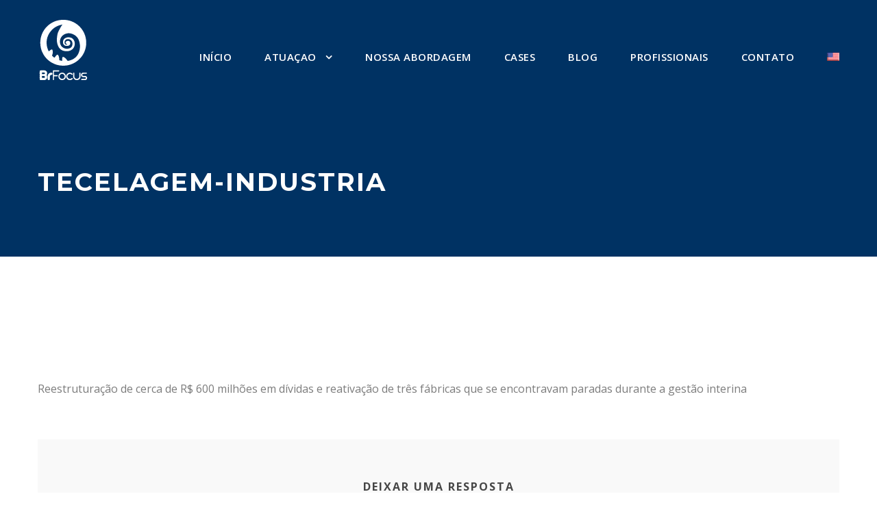

--- FILE ---
content_type: text/html; charset=UTF-8
request_url: https://brfocus.com/cases/tecelagem-industria-2/
body_size: 8861
content:
<!DOCTYPE html>
<html lang="pt-br" class="no-js">
<head>
	<meta charset="UTF-8">
	<meta name="viewport" content="width=device-width, initial-scale=1">
	<link rel="profile" href="https://gmpg.org/xfn/11">
	<link rel="pingback" href="https://brfocus.com/xmlrpc.php">
	<meta name='robots' content='index, follow, max-image-preview:large, max-snippet:-1, max-video-preview:-1' />
<link rel="alternate" hreflang="pt-br" href="https://brfocus.com/cases/tecelagem-industria/" />
<link rel="alternate" hreflang="en" href="https://brfocus.com/en/cases/tecelagem-industria-2/" />

	<!-- This site is optimized with the Yoast SEO plugin v19.1 - https://yoast.com/wordpress/plugins/seo/ -->
	<title>tecelagem-industria - BrFocus</title>
	<link rel="canonical" href="https://brfocus.com/wp-content/uploads/2017/12/tecelagem-industria.png" />
	<meta property="og:locale" content="pt_BR" />
	<meta property="og:type" content="article" />
	<meta property="og:title" content="tecelagem-industria - BrFocus" />
	<meta property="og:description" content="Reestruturação de cerca de R$ 600 milhões em dívidas e reativação de três fábricas que se encontravam paradas durante a gestão interina" />
	<meta property="og:url" content="https://brfocus.com/wp-content/uploads/2017/12/tecelagem-industria.png" />
	<meta property="og:site_name" content="BrFocus" />
	<meta property="article:modified_time" content="2019-03-20T17:46:12+00:00" />
	<meta property="og:image" content="https://brfocus.com/wp-content/uploads/2017/12/tecelagem-industria.png" />
	<meta property="og:image:width" content="100" />
	<meta property="og:image:height" content="100" />
	<meta property="og:image:type" content="image/png" />
	<meta name="twitter:card" content="summary" />
	<script type="application/ld+json" class="yoast-schema-graph">{"@context":"https://schema.org","@graph":[{"@type":"WebSite","@id":"https://brfocus.com/#website","url":"https://brfocus.com/","name":"BrFocus","description":"Reestrutura&ccedil;&atilde;o Empresarial","potentialAction":[{"@type":"SearchAction","target":{"@type":"EntryPoint","urlTemplate":"https://brfocus.com/?s={search_term_string}"},"query-input":"required name=search_term_string"}],"inLanguage":"pt-BR"},{"@type":"WebPage","@id":"https://brfocus.com/wp-content/uploads/2017/12/tecelagem-industria.png#webpage","url":"https://brfocus.com/wp-content/uploads/2017/12/tecelagem-industria.png","name":"tecelagem-industria - BrFocus","isPartOf":{"@id":"https://brfocus.com/#website"},"datePublished":"2017-12-07T19:45:58+00:00","dateModified":"2019-03-20T17:46:12+00:00","breadcrumb":{"@id":"https://brfocus.com/wp-content/uploads/2017/12/tecelagem-industria.png#breadcrumb"},"inLanguage":"pt-BR","potentialAction":[{"@type":"ReadAction","target":["https://brfocus.com/wp-content/uploads/2017/12/tecelagem-industria.png"]}]},{"@type":"BreadcrumbList","@id":"https://brfocus.com/wp-content/uploads/2017/12/tecelagem-industria.png#breadcrumb","itemListElement":[{"@type":"ListItem","position":1,"name":"Início","item":"https://brfocus.com/"},{"@type":"ListItem","position":2,"name":"Cases","item":"https://brfocus.com/cases/"},{"@type":"ListItem","position":3,"name":"tecelagem-industria"}]}]}</script>
	<!-- / Yoast SEO plugin. -->


<link rel='dns-prefetch' href='//fonts.googleapis.com' />
<link rel='dns-prefetch' href='//s.w.org' />
<link rel="alternate" type="application/rss+xml" title="Feed para BrFocus &raquo;" href="https://brfocus.com/feed/" />
<link rel="alternate" type="application/rss+xml" title="Feed de comentários para BrFocus &raquo;" href="https://brfocus.com/comments/feed/" />
<link rel="alternate" type="application/rss+xml" title="Feed de comentários para BrFocus &raquo; tecelagem-industria" href="https://brfocus.com/cases/tecelagem-industria/feed/" />
<script type="text/javascript">
window._wpemojiSettings = {"baseUrl":"https:\/\/s.w.org\/images\/core\/emoji\/14.0.0\/72x72\/","ext":".png","svgUrl":"https:\/\/s.w.org\/images\/core\/emoji\/14.0.0\/svg\/","svgExt":".svg","source":{"concatemoji":"https:\/\/brfocus.com\/wp-includes\/js\/wp-emoji-release.min.js?ver=6.0.11"}};
/*! This file is auto-generated */
!function(e,a,t){var n,r,o,i=a.createElement("canvas"),p=i.getContext&&i.getContext("2d");function s(e,t){var a=String.fromCharCode,e=(p.clearRect(0,0,i.width,i.height),p.fillText(a.apply(this,e),0,0),i.toDataURL());return p.clearRect(0,0,i.width,i.height),p.fillText(a.apply(this,t),0,0),e===i.toDataURL()}function c(e){var t=a.createElement("script");t.src=e,t.defer=t.type="text/javascript",a.getElementsByTagName("head")[0].appendChild(t)}for(o=Array("flag","emoji"),t.supports={everything:!0,everythingExceptFlag:!0},r=0;r<o.length;r++)t.supports[o[r]]=function(e){if(!p||!p.fillText)return!1;switch(p.textBaseline="top",p.font="600 32px Arial",e){case"flag":return s([127987,65039,8205,9895,65039],[127987,65039,8203,9895,65039])?!1:!s([55356,56826,55356,56819],[55356,56826,8203,55356,56819])&&!s([55356,57332,56128,56423,56128,56418,56128,56421,56128,56430,56128,56423,56128,56447],[55356,57332,8203,56128,56423,8203,56128,56418,8203,56128,56421,8203,56128,56430,8203,56128,56423,8203,56128,56447]);case"emoji":return!s([129777,127995,8205,129778,127999],[129777,127995,8203,129778,127999])}return!1}(o[r]),t.supports.everything=t.supports.everything&&t.supports[o[r]],"flag"!==o[r]&&(t.supports.everythingExceptFlag=t.supports.everythingExceptFlag&&t.supports[o[r]]);t.supports.everythingExceptFlag=t.supports.everythingExceptFlag&&!t.supports.flag,t.DOMReady=!1,t.readyCallback=function(){t.DOMReady=!0},t.supports.everything||(n=function(){t.readyCallback()},a.addEventListener?(a.addEventListener("DOMContentLoaded",n,!1),e.addEventListener("load",n,!1)):(e.attachEvent("onload",n),a.attachEvent("onreadystatechange",function(){"complete"===a.readyState&&t.readyCallback()})),(e=t.source||{}).concatemoji?c(e.concatemoji):e.wpemoji&&e.twemoji&&(c(e.twemoji),c(e.wpemoji)))}(window,document,window._wpemojiSettings);
</script>
<style type="text/css">
img.wp-smiley,
img.emoji {
	display: inline !important;
	border: none !important;
	box-shadow: none !important;
	height: 1em !important;
	width: 1em !important;
	margin: 0 0.07em !important;
	vertical-align: -0.1em !important;
	background: none !important;
	padding: 0 !important;
}
</style>
	<link rel='stylesheet' id='wp-block-library-css'  href='https://brfocus.com/wp-includes/css/dist/block-library/style.min.css?ver=6.0.11' type='text/css' media='all' />
<style id='global-styles-inline-css' type='text/css'>
body{--wp--preset--color--black: #000000;--wp--preset--color--cyan-bluish-gray: #abb8c3;--wp--preset--color--white: #ffffff;--wp--preset--color--pale-pink: #f78da7;--wp--preset--color--vivid-red: #cf2e2e;--wp--preset--color--luminous-vivid-orange: #ff6900;--wp--preset--color--luminous-vivid-amber: #fcb900;--wp--preset--color--light-green-cyan: #7bdcb5;--wp--preset--color--vivid-green-cyan: #00d084;--wp--preset--color--pale-cyan-blue: #8ed1fc;--wp--preset--color--vivid-cyan-blue: #0693e3;--wp--preset--color--vivid-purple: #9b51e0;--wp--preset--gradient--vivid-cyan-blue-to-vivid-purple: linear-gradient(135deg,rgba(6,147,227,1) 0%,rgb(155,81,224) 100%);--wp--preset--gradient--light-green-cyan-to-vivid-green-cyan: linear-gradient(135deg,rgb(122,220,180) 0%,rgb(0,208,130) 100%);--wp--preset--gradient--luminous-vivid-amber-to-luminous-vivid-orange: linear-gradient(135deg,rgba(252,185,0,1) 0%,rgba(255,105,0,1) 100%);--wp--preset--gradient--luminous-vivid-orange-to-vivid-red: linear-gradient(135deg,rgba(255,105,0,1) 0%,rgb(207,46,46) 100%);--wp--preset--gradient--very-light-gray-to-cyan-bluish-gray: linear-gradient(135deg,rgb(238,238,238) 0%,rgb(169,184,195) 100%);--wp--preset--gradient--cool-to-warm-spectrum: linear-gradient(135deg,rgb(74,234,220) 0%,rgb(151,120,209) 20%,rgb(207,42,186) 40%,rgb(238,44,130) 60%,rgb(251,105,98) 80%,rgb(254,248,76) 100%);--wp--preset--gradient--blush-light-purple: linear-gradient(135deg,rgb(255,206,236) 0%,rgb(152,150,240) 100%);--wp--preset--gradient--blush-bordeaux: linear-gradient(135deg,rgb(254,205,165) 0%,rgb(254,45,45) 50%,rgb(107,0,62) 100%);--wp--preset--gradient--luminous-dusk: linear-gradient(135deg,rgb(255,203,112) 0%,rgb(199,81,192) 50%,rgb(65,88,208) 100%);--wp--preset--gradient--pale-ocean: linear-gradient(135deg,rgb(255,245,203) 0%,rgb(182,227,212) 50%,rgb(51,167,181) 100%);--wp--preset--gradient--electric-grass: linear-gradient(135deg,rgb(202,248,128) 0%,rgb(113,206,126) 100%);--wp--preset--gradient--midnight: linear-gradient(135deg,rgb(2,3,129) 0%,rgb(40,116,252) 100%);--wp--preset--duotone--dark-grayscale: url('#wp-duotone-dark-grayscale');--wp--preset--duotone--grayscale: url('#wp-duotone-grayscale');--wp--preset--duotone--purple-yellow: url('#wp-duotone-purple-yellow');--wp--preset--duotone--blue-red: url('#wp-duotone-blue-red');--wp--preset--duotone--midnight: url('#wp-duotone-midnight');--wp--preset--duotone--magenta-yellow: url('#wp-duotone-magenta-yellow');--wp--preset--duotone--purple-green: url('#wp-duotone-purple-green');--wp--preset--duotone--blue-orange: url('#wp-duotone-blue-orange');--wp--preset--font-size--small: 13px;--wp--preset--font-size--medium: 20px;--wp--preset--font-size--large: 36px;--wp--preset--font-size--x-large: 42px;}.has-black-color{color: var(--wp--preset--color--black) !important;}.has-cyan-bluish-gray-color{color: var(--wp--preset--color--cyan-bluish-gray) !important;}.has-white-color{color: var(--wp--preset--color--white) !important;}.has-pale-pink-color{color: var(--wp--preset--color--pale-pink) !important;}.has-vivid-red-color{color: var(--wp--preset--color--vivid-red) !important;}.has-luminous-vivid-orange-color{color: var(--wp--preset--color--luminous-vivid-orange) !important;}.has-luminous-vivid-amber-color{color: var(--wp--preset--color--luminous-vivid-amber) !important;}.has-light-green-cyan-color{color: var(--wp--preset--color--light-green-cyan) !important;}.has-vivid-green-cyan-color{color: var(--wp--preset--color--vivid-green-cyan) !important;}.has-pale-cyan-blue-color{color: var(--wp--preset--color--pale-cyan-blue) !important;}.has-vivid-cyan-blue-color{color: var(--wp--preset--color--vivid-cyan-blue) !important;}.has-vivid-purple-color{color: var(--wp--preset--color--vivid-purple) !important;}.has-black-background-color{background-color: var(--wp--preset--color--black) !important;}.has-cyan-bluish-gray-background-color{background-color: var(--wp--preset--color--cyan-bluish-gray) !important;}.has-white-background-color{background-color: var(--wp--preset--color--white) !important;}.has-pale-pink-background-color{background-color: var(--wp--preset--color--pale-pink) !important;}.has-vivid-red-background-color{background-color: var(--wp--preset--color--vivid-red) !important;}.has-luminous-vivid-orange-background-color{background-color: var(--wp--preset--color--luminous-vivid-orange) !important;}.has-luminous-vivid-amber-background-color{background-color: var(--wp--preset--color--luminous-vivid-amber) !important;}.has-light-green-cyan-background-color{background-color: var(--wp--preset--color--light-green-cyan) !important;}.has-vivid-green-cyan-background-color{background-color: var(--wp--preset--color--vivid-green-cyan) !important;}.has-pale-cyan-blue-background-color{background-color: var(--wp--preset--color--pale-cyan-blue) !important;}.has-vivid-cyan-blue-background-color{background-color: var(--wp--preset--color--vivid-cyan-blue) !important;}.has-vivid-purple-background-color{background-color: var(--wp--preset--color--vivid-purple) !important;}.has-black-border-color{border-color: var(--wp--preset--color--black) !important;}.has-cyan-bluish-gray-border-color{border-color: var(--wp--preset--color--cyan-bluish-gray) !important;}.has-white-border-color{border-color: var(--wp--preset--color--white) !important;}.has-pale-pink-border-color{border-color: var(--wp--preset--color--pale-pink) !important;}.has-vivid-red-border-color{border-color: var(--wp--preset--color--vivid-red) !important;}.has-luminous-vivid-orange-border-color{border-color: var(--wp--preset--color--luminous-vivid-orange) !important;}.has-luminous-vivid-amber-border-color{border-color: var(--wp--preset--color--luminous-vivid-amber) !important;}.has-light-green-cyan-border-color{border-color: var(--wp--preset--color--light-green-cyan) !important;}.has-vivid-green-cyan-border-color{border-color: var(--wp--preset--color--vivid-green-cyan) !important;}.has-pale-cyan-blue-border-color{border-color: var(--wp--preset--color--pale-cyan-blue) !important;}.has-vivid-cyan-blue-border-color{border-color: var(--wp--preset--color--vivid-cyan-blue) !important;}.has-vivid-purple-border-color{border-color: var(--wp--preset--color--vivid-purple) !important;}.has-vivid-cyan-blue-to-vivid-purple-gradient-background{background: var(--wp--preset--gradient--vivid-cyan-blue-to-vivid-purple) !important;}.has-light-green-cyan-to-vivid-green-cyan-gradient-background{background: var(--wp--preset--gradient--light-green-cyan-to-vivid-green-cyan) !important;}.has-luminous-vivid-amber-to-luminous-vivid-orange-gradient-background{background: var(--wp--preset--gradient--luminous-vivid-amber-to-luminous-vivid-orange) !important;}.has-luminous-vivid-orange-to-vivid-red-gradient-background{background: var(--wp--preset--gradient--luminous-vivid-orange-to-vivid-red) !important;}.has-very-light-gray-to-cyan-bluish-gray-gradient-background{background: var(--wp--preset--gradient--very-light-gray-to-cyan-bluish-gray) !important;}.has-cool-to-warm-spectrum-gradient-background{background: var(--wp--preset--gradient--cool-to-warm-spectrum) !important;}.has-blush-light-purple-gradient-background{background: var(--wp--preset--gradient--blush-light-purple) !important;}.has-blush-bordeaux-gradient-background{background: var(--wp--preset--gradient--blush-bordeaux) !important;}.has-luminous-dusk-gradient-background{background: var(--wp--preset--gradient--luminous-dusk) !important;}.has-pale-ocean-gradient-background{background: var(--wp--preset--gradient--pale-ocean) !important;}.has-electric-grass-gradient-background{background: var(--wp--preset--gradient--electric-grass) !important;}.has-midnight-gradient-background{background: var(--wp--preset--gradient--midnight) !important;}.has-small-font-size{font-size: var(--wp--preset--font-size--small) !important;}.has-medium-font-size{font-size: var(--wp--preset--font-size--medium) !important;}.has-large-font-size{font-size: var(--wp--preset--font-size--large) !important;}.has-x-large-font-size{font-size: var(--wp--preset--font-size--x-large) !important;}
</style>
<link rel='stylesheet' id='gdlr-core-google-font-css'  href='https://fonts.googleapis.com/css?display=swap&family=Montserrat%3A100%2C100italic%2C200%2C200italic%2C300%2C300italic%2Cregular%2Citalic%2C500%2C500italic%2C600%2C600italic%2C700%2C700italic%2C800%2C800italic%2C900%2C900italic%7COpen+Sans%3A300%2C300italic%2Cregular%2Citalic%2C600%2C600italic%2C700%2C700italic%2C800%2C800italic&#038;subset=cyrillic-ext%2Cvietnamese%2Clatin%2Ccyrillic%2Clatin-ext%2Cgreek-ext%2Cgreek&#038;ver=6.0.11' type='text/css' media='all' />
<link rel='stylesheet' id='gdlr-core-plugin-css'  href='https://brfocus.com/wp-content/plugins/goodlayers-core/plugins/combine/style.css?ver=6.0.11' type='text/css' media='all' />
<link rel='stylesheet' id='gdlr-core-page-builder-css'  href='https://brfocus.com/wp-content/plugins/goodlayers-core/include/css/page-builder.css?ver=6.0.11' type='text/css' media='all' />
<link rel='stylesheet' id='rs-plugin-settings-css'  href='https://brfocus.com/wp-content/plugins/revslider/public/assets/css/settings.css?ver=5.4.8' type='text/css' media='all' />
<style id='rs-plugin-settings-inline-css' type='text/css'>
#rs-demo-id {}
</style>
<link rel='stylesheet' id='uaf_client_css-css'  href='https://brfocus.com/wp-content/uploads/useanyfont/uaf.css?ver=1768768556' type='text/css' media='all' />
<link rel='stylesheet' id='wpml-menu-item-0-css'  href='//brfocus.com/wp-content/plugins/sitepress-multilingual-cms/templates/language-switchers/menu-item/style.css?ver=1' type='text/css' media='all' />
<style id='wpml-menu-item-0-inline-css' type='text/css'>
a.sf-with-ul { height:0 !important; margin:0; } li.wpml-ls-menu-item ul li a { background-color: transparent!important; width:50px !important; } .wpml-ls-item-en{ background-color: transparent !important; } .wpml-ls-item-pt-br{ background-color: transparent !important; }
</style>
<link rel='stylesheet' id='onepagepro-style-core-css'  href='https://brfocus.com/wp-content/themes/onepagepro/css/style-core.css?ver=6.0.11' type='text/css' media='all' />
<link rel='stylesheet' id='onepagepro-custom-style-css'  href='https://brfocus.com/wp-content/uploads/onepagepro-style-custom.css?1659798764&#038;ver=6.0.11' type='text/css' media='all' />
<script type='text/javascript' src='https://brfocus.com/wp-includes/js/jquery/jquery.min.js?ver=3.6.0' id='jquery-core-js'></script>
<script type='text/javascript' src='https://brfocus.com/wp-includes/js/jquery/jquery-migrate.min.js?ver=3.3.2' id='jquery-migrate-js'></script>
<script type='text/javascript' src='https://brfocus.com/wp-content/plugins/revslider/public/assets/js/jquery.themepunch.enablelog.js?ver=5.4.8' id='enable-logs-js'></script>
<script type='text/javascript' src='https://brfocus.com/wp-content/plugins/revslider/public/assets/js/jquery.themepunch.tools.min.js?ver=5.4.8' id='tp-tools-js'></script>
<script type='text/javascript' src='https://brfocus.com/wp-content/plugins/revslider/public/assets/js/jquery.themepunch.revolution.min.js?ver=5.4.8' id='revmin-js'></script>
<!--[if lt IE 9]>
<script type='text/javascript' src='https://brfocus.com/wp-content/themes/onepagepro/js/html5.js?ver=6.0.11' id='onepagepro-html5js-js'></script>
<![endif]-->
<link rel="https://api.w.org/" href="https://brfocus.com/wp-json/" /><link rel="alternate" type="application/json" href="https://brfocus.com/wp-json/wp/v2/media/4612" /><link rel="EditURI" type="application/rsd+xml" title="RSD" href="https://brfocus.com/xmlrpc.php?rsd" />
<link rel="wlwmanifest" type="application/wlwmanifest+xml" href="https://brfocus.com/wp-includes/wlwmanifest.xml" /> 
<meta name="generator" content="WordPress 6.0.11" />
<link rel='shortlink' href='https://brfocus.com/?p=4612' />
<link rel="alternate" type="application/json+oembed" href="https://brfocus.com/wp-json/oembed/1.0/embed?url=https%3A%2F%2Fbrfocus.com%2Fcases%2Ftecelagem-industria%2F" />
<link rel="alternate" type="text/xml+oembed" href="https://brfocus.com/wp-json/oembed/1.0/embed?url=https%3A%2F%2Fbrfocus.com%2Fcases%2Ftecelagem-industria%2F&#038;format=xml" />
<meta name="generator" content="WPML ver:4.2.1 stt:1,43;" />
<style type="text/css">.recentcomments a{display:inline !important;padding:0 !important;margin:0 !important;}</style><meta name="generator" content="Powered by Slider Revolution 5.4.8 - responsive, Mobile-Friendly Slider Plugin for WordPress with comfortable drag and drop interface." />
<link rel="icon" href="https://brfocus.com/wp-content/uploads/2017/09/cropped-fav-icon-1-32x32.png" sizes="32x32" />
<link rel="icon" href="https://brfocus.com/wp-content/uploads/2017/09/cropped-fav-icon-1-192x192.png" sizes="192x192" />
<link rel="apple-touch-icon" href="https://brfocus.com/wp-content/uploads/2017/09/cropped-fav-icon-1-180x180.png" />
<meta name="msapplication-TileImage" content="https://brfocus.com/wp-content/uploads/2017/09/cropped-fav-icon-1-270x270.png" />
<script type="text/javascript">function setREVStartSize(e){									
						try{ e.c=jQuery(e.c);var i=jQuery(window).width(),t=9999,r=0,n=0,l=0,f=0,s=0,h=0;
							if(e.responsiveLevels&&(jQuery.each(e.responsiveLevels,function(e,f){f>i&&(t=r=f,l=e),i>f&&f>r&&(r=f,n=e)}),t>r&&(l=n)),f=e.gridheight[l]||e.gridheight[0]||e.gridheight,s=e.gridwidth[l]||e.gridwidth[0]||e.gridwidth,h=i/s,h=h>1?1:h,f=Math.round(h*f),"fullscreen"==e.sliderLayout){var u=(e.c.width(),jQuery(window).height());if(void 0!=e.fullScreenOffsetContainer){var c=e.fullScreenOffsetContainer.split(",");if (c) jQuery.each(c,function(e,i){u=jQuery(i).length>0?u-jQuery(i).outerHeight(!0):u}),e.fullScreenOffset.split("%").length>1&&void 0!=e.fullScreenOffset&&e.fullScreenOffset.length>0?u-=jQuery(window).height()*parseInt(e.fullScreenOffset,0)/100:void 0!=e.fullScreenOffset&&e.fullScreenOffset.length>0&&(u-=parseInt(e.fullScreenOffset,0))}f=u}else void 0!=e.minHeight&&f<e.minHeight&&(f=e.minHeight);e.c.closest(".rev_slider_wrapper").css({height:f})					
						}catch(d){console.log("Failure at Presize of Slider:"+d)}						
					};</script>
		<style type="text/css" id="wp-custom-css">
			
/*AJUSTA ITALICO DOS CAMPOS NA PAGINA*/
span.italico{
	font-style: italic;
}

/*INICIO DO AJUSTE NO RESPONSIVO*/
@media (max-width: 767px)
{
	
/*AJUSTA BACKGROUND DO MOBILE*/
#onepagepro-page-wrapper{
 
	background-color: #fff !important;
}
	
/* AJUSTA IMAGENS BLOG RESPONSIVO */
.onepagepro-single-article-thumbnail {
	width:200px !important;
	display:block;
	margin:0 auto;
}
/*AJUSTA DROPDOWN*/
.sub-menu > li{
height:20px !important;
}

/*AJUSTA ITALICO DO RESPONSIVO NA PAGINA*/	
	span.italico, .distressFont span{
		font-size: 2.5rem !important;
	}
	/*AJUSTA SLIDE RESPONSIVO NA PAGINA*/
	#slide-7-layer-5, .tp-mask-wrap a#slide1_5563, .tp-mask-wrap  .botaoSlide#slide1_7998, .botaoSlide{
		font-size:	15px !important;
		border-radius: 15px !important;
		padding: 17px 20px !important;
	}
	
}

/*FIM DO AJUSTE NO RESPONSIVO*/	

/* AJUSTA NAVBAR */

#onepagepro-main-menu ul a {
  line-height: 37px;
  padding-top: 12px !important;
  margin-bottom: 0px;
}

/*AJUSTA MENU E HOVER NA PAGINA*/
.sub-menu .current-menu-item > a {
  background: transparent !important;
}
.sub-menu .current-menu-item > a:hover {
  background: #333333 !important;
}

/* AJUSTA IMAGENS HOME*/

.gdlr-core-column-service-media img {
  width: 130px !important;
}

.onepagepro-media-image img {
  display: block;
  margin: 0px auto;
}

/* AJUSTA IMAGENS CASES*/
#case-img img {
  width: 180px !important;
}
/* AJUSTA IMAGENS BLOG */
.onepagepro-single-article-thumbnail {
	width:500px;
	display:block;
	margin:0 auto;
}
/*AJUSTA DROPDOWN*/
.sub-menu > li{
height:70px;
}

.menu-item-5790>a{
height:59px;
}

/*AJUSTA CASES NA HOME EN*/
.cases-home-en >div > img{
	width:70px !important;
	height:auto;
}		</style>
		<style id="yellow-pencil">
/*
	The following CSS generated by Yellow Pencil Plugin.
	http://waspthemes.com/yellow-pencil
*/
@media (max-width:768px){.gdlr-core-blog-item-holder .gdlr-core-blog-title a{font-size:15px;}.gdlr-core-blog-item-holder .gdlr-core-item-list .gdlr-core-blog-grid-frame{padding-right:25px;padding-left:25px;}.gdlr-core-blog-item-holder .gdlr-core-item-list .gdlr-core-blog-info-date{margin-right:0px;font-size:16px;}}@media (max-width:767px){#solucoes .gdlr-core-js .gdlr-core-pbf-wrapper-container{padding-top:30px;}}@media (max-width:500px){.onepagepro-mobile-header-container .onepagepro-item-pdlr .onepagepro-logo-inner a img{height:65px;}.gdlr-core-page-builder-body .gdlr-core-pbf-column .gdlr-core-title-item{word-wrap:break-word;}.gdlr-core-title-item-title-wrap .gdlr-core-title-item-title{width: auto;}}
</style></head>

<body class="attachment attachment-template-default attachmentid-4612 attachment-png gdlr-core-body onepagepro-body onepagepro-body-front onepagepro-full  onepagepro-with-sticky-navigation gdlr-core-link-to-lightbox">
<div class="onepagepro-mobile-header-wrap " ><div class="onepagepro-mobile-header onepagepro-header-background onepagepro-style-slide" id="onepagepro-mobile-header" ><div class="onepagepro-mobile-header-container onepagepro-container" ><div class="onepagepro-logo  onepagepro-item-pdlr"><div class="onepagepro-logo-inner"><a href="https://brfocus.com/" ><img src="https://brfocus.com/wp-content/uploads/2017/09/brfocus-branco-icone.png" alt="brfocus" width="126" height="125" title="brfocus" /></a></div></div><div class="onepagepro-mobile-menu-right" ><div class="onepagepro-overlay-menu onepagepro-mobile-menu" id="onepagepro-mobile-menu" ><a class="onepagepro-overlay-menu-icon onepagepro-mobile-menu-button onepagepro-mobile-button-hamburger-with-border" href="#" ><i class="fa fa-bars" ></i></a><div class="onepagepro-overlay-menu-content onepagepro-navigation-font" ><div class="onepagepro-overlay-menu-close" ></div><div class="onepagepro-overlay-menu-row" ><div class="onepagepro-overlay-menu-cell" ><ul id="menu-principal" class="menu"><li class="menu-item menu-item-type-post_type menu-item-object-page menu-item-home menu-item-5779"><a href="https://brfocus.com/">Início</a></li>
<li class="menu-item menu-item-type-custom menu-item-object-custom menu-item-has-children menu-item-5789"><a href="#">Atuaçao</a>
<ul class="sub-menu">
	<li class="menu-item menu-item-type-custom menu-item-object-custom menu-item-5791"><a href="/#solucoes">Serviços</a></li>
	<li class="menu-item menu-item-type-custom menu-item-object-custom menu-item-5790"><a href="/#investimentos">Investimentos</a></li>
</ul>
</li>
<li class="menu-item menu-item-type-custom menu-item-object-custom menu-item-5792"><a href="/#nossa-abordagem">Nossa Abordagem</a></li>
<li class="menu-item menu-item-type-custom menu-item-object-custom menu-item-5793"><a href="/#cases">Cases</a></li>
<li class="menu-item menu-item-type-post_type menu-item-object-page menu-item-5780"><a href="https://brfocus.com/blog/">Blog</a></li>
<li class="menu-item menu-item-type-post_type menu-item-object-page menu-item-5782"><a href="https://brfocus.com/profissionais/">Profissionais</a></li>
<li class="menu-item menu-item-type-post_type menu-item-object-page menu-item-5781"><a href="https://brfocus.com/contato/">Contato</a></li>
<li class="menu-item wpml-ls-slot-90 wpml-ls-item wpml-ls-item-en wpml-ls-menu-item wpml-ls-first-item wpml-ls-last-item menu-item-type-wpml_ls_menu_item menu-item-object-wpml_ls_menu_item menu-item-wpml-ls-90-en"><a href="https://brfocus.com/en/cases/tecelagem-industria-2/"><img class="wpml-ls-flag" src="https://brfocus.com/wp-content/uploads/flags/en-us2.jpg" alt="en" title="English"></a></li>
</ul></div></div></div></div></div></div></div></div><div class="onepagepro-body-outer-wrapper ">
		<div class="onepagepro-body-wrapper clearfix  onepagepro-with-transparent-header onepagepro-with-frame">
	<div class="onepagepro-header-background-transparent" >	
<header class="onepagepro-header-wrap onepagepro-header-style-plain  onepagepro-style-menu-right onepagepro-sticky-navigation onepagepro-style-slide" data-navigation-offset="75px"  >
	<div class="onepagepro-header-background" ></div>
	<div class="onepagepro-header-container  onepagepro-container">
			
		<div class="onepagepro-header-container-inner clearfix">
			<div class="onepagepro-logo  onepagepro-item-pdlr"><div class="onepagepro-logo-inner"><a href="https://brfocus.com/" ><img src="https://brfocus.com/wp-content/uploads/2017/09/brfocus-branco.png" alt="brfocus" width="75" height="92" title="brfocus" /></a></div></div>			<div class="onepagepro-navigation onepagepro-item-pdlr clearfix onepagepro-navigation-submenu-indicator " >
			<div class="onepagepro-main-menu" id="onepagepro-main-menu" ><ul id="menu-principal-1" class="sf-menu"><li  class="menu-item menu-item-type-post_type menu-item-object-page menu-item-home menu-item-5779 onepagepro-normal-menu"><a href="https://brfocus.com/">Início</a></li>
<li  class="menu-item menu-item-type-custom menu-item-object-custom menu-item-has-children menu-item-5789 onepagepro-normal-menu"><a href="#" class="sf-with-ul-pre">Atuaçao</a>
<ul class="sub-menu">
	<li  class="menu-item menu-item-type-custom menu-item-object-custom menu-item-5791" data-size="60"><a href="/#solucoes">Serviços</a></li>
	<li  class="menu-item menu-item-type-custom menu-item-object-custom menu-item-5790" data-size="60"><a href="/#investimentos">Investimentos</a></li>
</ul>
</li>
<li  class="menu-item menu-item-type-custom menu-item-object-custom menu-item-5792 onepagepro-normal-menu"><a href="/#nossa-abordagem">Nossa Abordagem</a></li>
<li  class="menu-item menu-item-type-custom menu-item-object-custom menu-item-5793 onepagepro-normal-menu"><a href="/#cases">Cases</a></li>
<li  class="menu-item menu-item-type-post_type menu-item-object-page menu-item-5780 onepagepro-normal-menu"><a href="https://brfocus.com/blog/">Blog</a></li>
<li  class="menu-item menu-item-type-post_type menu-item-object-page menu-item-5782 onepagepro-normal-menu"><a href="https://brfocus.com/profissionais/">Profissionais</a></li>
<li  class="menu-item menu-item-type-post_type menu-item-object-page menu-item-5781 onepagepro-normal-menu"><a href="https://brfocus.com/contato/">Contato</a></li>
<li  class="menu-item wpml-ls-slot-90 wpml-ls-item wpml-ls-item-en wpml-ls-menu-item wpml-ls-first-item wpml-ls-last-item menu-item-type-wpml_ls_menu_item menu-item-object-wpml_ls_menu_item menu-item-wpml-ls-90-en onepagepro-normal-menu"><a href="https://brfocus.com/en/cases/tecelagem-industria-2/"><img class="wpml-ls-flag" src="https://brfocus.com/wp-content/uploads/flags/en-us2.jpg" alt="en" title="English"></a></li>
</ul></div>			</div><!-- onepagepro-navigation -->

		</div><!-- onepagepro-header-inner -->
	</div><!-- onepagepro-header-container -->
</header><!-- header --></div><div class="onepagepro-page-title-wrap  onepagepro-style-small onepagepro-left-align" ><div class="onepagepro-header-transparent-substitute" ></div><div class="onepagepro-page-title-overlay"  ></div><div class="onepagepro-page-title-container onepagepro-container" ><div class="onepagepro-page-title-content onepagepro-item-pdlr"  ><h1 class="onepagepro-page-title"  >tecelagem-industria</h1></div></div></div>	<div class="onepagepro-page-wrapper" id="onepagepro-page-wrapper" ><div class="onepagepro-outer-content-wrap"><div class="onepagepro-content-container onepagepro-container"><div class="onepagepro-content-area onepagepro-item-pdlr onepagepro-sidebar-style-none clearfix" ><p class="attachment"><a href='https://brfocus.com/wp-content/uploads/2017/12/tecelagem-industria.png'><img width="100" height="100" src="https://brfocus.com/wp-content/uploads/2017/12/tecelagem-industria.png" class="attachment-medium size-medium" alt="Industria e tecelagem" loading="lazy" /></a></p>
<p>Reestruturação de cerca de R$ 600 milhões em dívidas e reativação de três fábricas que se encontravam paradas durante a gestão interina</p>
</div></div></div><div class="gdlr-core-page-builder-body"></div><div class="onepagepro-bototm-page-builder-outer-content-wrap" ><div class="onepagepro-page-comment-container onepagepro-container" ><div class="onepagepro-page-comments onepagepro-item-pdlr" >
<div id="comments" class="onepagepro-comments-area">
	<div id="respond" class="comment-respond">
		<h4 id="reply-title" class="comment-reply-title onepagepro-content-font">Deixar uma resposta</h4><p class="must-log-in">É necessário que você esteja <a href="https://brfocus.com/wp-login.php?redirect_to=https%3A%2F%2Fbrfocus.com%2Fcases%2Ftecelagem-industria%2F">logado</a> para comentar.</p>	</div><!-- #respond -->
	</div><!-- onepagepro-comments-area --></div></div></div></div><footer><div class="onepagepro-footer-wrapper" ><div class="onepagepro-footer-background" ></div><div class="onepagepro-footer-container onepagepro-container clearfix" ><div class="onepagepro-footer-column onepagepro-item-pdlr onepagepro-column-60" ><div id="custom_html-2" class="widget_text widget widget_custom_html onepagepro-widget"><div class="textwidget custom-html-widget"><div class="wrapper-footer">

<div class="5colunas coluna1">
<div class="img-footer"><img src="https://brfocus.com/wp-content/uploads/2017/10/mapa-slim.svg" alt="Endereco"></div>
<div class="txt-footer">Av. Brig. Faria Lima, 3.144 - 3º andar - Itaim Bibi - 01451-000 - São Paulo - SP - Brasil</div>
</div>

<div class="5colunas coluna2">
<div class="img-footer"><img src="https://brfocus.com/wp-content/uploads/2017/10/telefone-slim.svg" alt="Telefone"></div>
<div class="txt-footer">Tel: +55 11 3568 2862</div>
</div>

<div class="5colunas coluna3">
<div class="img-footer"><img src="https://brfocus.com/wp-content/uploads/2017/10/cópia-de-whats-slim.svg" alt="Whatsapp"></div>
<div class="txt-footer"> Whats: +55 11 98591 7937</div>
</div>

<div class="5colunas coluna4">
<div class="img-footer"><img src="https://brfocus.com/wp-content/uploads/2017/10/email-slim.svg" alt="E-mail"></div>
<div class="txt-footer"><a href="/cdn-cgi/l/email-protection" class="__cf_email__" data-cfemail="bbd8d4d5cfdacfd4fbd9c9ddd4d8cec895d8d4d6">[email&#160;protected]</a></div>
</div>

<div class="5colunas coluna5">
<div class="img-footer"><a href="https://www.linkedin.com/company/11325073/" target="_blank" rel="noopener"><img src="https://brfocus.com/wp-content/uploads/2017/10/linkedin-slim.svg" alt="LinkedIn"></a></div>
	<div class="txt-footer"><a href="https://www.linkedin.com/company/11325073/" target="_blank" style="color: white;" rel="noopener">LinkedIn</a></div>
</div>

</div>

<div class="onepagepro-copyright-text onepagepro-item-pdlr 1coluna" style="width: 100%; margin-top: 60px; float: left; font-size: 15px;">
Copyright 2017 BrFocus, Todos os Direitos Reservados.
</div></div></div></div></div></div></footer></div></div><a href="#onepagepro-top-anchor" class="onepagepro-footer-back-to-top-button" id="onepagepro-footer-back-to-top-button"><i class="fa fa-angle-up" ></i></a>
<script data-cfasync="false" src="/cdn-cgi/scripts/5c5dd728/cloudflare-static/email-decode.min.js"></script><script type='text/javascript' src='https://brfocus.com/wp-content/plugins/goodlayers-core/plugins/combine/script.js?ver=6.0.11' id='gdlr-core-plugin-js'></script>
<script type='text/javascript' id='gdlr-core-page-builder-js-extra'>
/* <![CDATA[ */
var gdlr_core_pbf = {"admin":"","video":{"width":"640","height":"360"},"ajax_url":"https:\/\/brfocus.com\/wp-admin\/admin-ajax.php?lang=pt-br","ilightbox_skin":"dark"};
/* ]]> */
</script>
<script type='text/javascript' src='https://brfocus.com/wp-content/plugins/goodlayers-core/include/js/page-builder.js?ver=1.3.9' id='gdlr-core-page-builder-js'></script>
<script type='text/javascript' src='https://brfocus.com/wp-includes/js/jquery/ui/effect.min.js?ver=1.13.1' id='jquery-effects-core-js'></script>
<script type='text/javascript' id='onepagepro-script-core-js-extra'>
/* <![CDATA[ */
var onepagepro_script_core = {"home_url":"https:\/\/brfocus.com\/"};
/* ]]> */
</script>
<script type='text/javascript' src='https://brfocus.com/wp-content/themes/onepagepro/js/script-core.js?ver=1.0.0' id='onepagepro-script-core-js'></script>

<script defer src="https://static.cloudflareinsights.com/beacon.min.js/vcd15cbe7772f49c399c6a5babf22c1241717689176015" integrity="sha512-ZpsOmlRQV6y907TI0dKBHq9Md29nnaEIPlkf84rnaERnq6zvWvPUqr2ft8M1aS28oN72PdrCzSjY4U6VaAw1EQ==" data-cf-beacon='{"version":"2024.11.0","token":"3ec34eb7a1ab48feb82be37615408a76","r":1,"server_timing":{"name":{"cfCacheStatus":true,"cfEdge":true,"cfExtPri":true,"cfL4":true,"cfOrigin":true,"cfSpeedBrain":true},"location_startswith":null}}' crossorigin="anonymous"></script>
</body>
<script>'undefined'=== typeof _trfq || (window._trfq = []);'undefined'=== typeof _trfd && (window._trfd=[]),_trfd.push({'tccl.baseHost':'secureserver.net'},{'ap':'cpsh-oh'},{'server':'p3plzcpnl485516'},{'dcenter':'p3'},{'cp_id':'8619534'},{'cp_cache':''},{'cp_cl':'8'}) // Monitoring performance to make your website faster. If you want to opt-out, please contact web hosting support.</script><script src='https://img1.wsimg.com/traffic-assets/js/tccl.min.js'></script></html>

--- FILE ---
content_type: text/css
request_url: https://brfocus.com/wp-content/uploads/useanyfont/uaf.css?ver=1768768556
body_size: -240
content:
				@font-face {
					font-family: 'arista';
					src: url('/wp-content/uploads/useanyfont/170926040430Arista.woff') format('woff');
					  font-display: auto;
				}

				.arista{font-family: 'arista' !important;}

						.br, .focus{
					font-family: 'arista' !important;
				}
		

--- FILE ---
content_type: text/css
request_url: https://brfocus.com/wp-content/uploads/onepagepro-style-custom.css?1659798764&ver=6.0.11
body_size: 9946
content:
.onepagepro-body h1, .onepagepro-body h2, .onepagepro-body h3, .onepagepro-body h4, .onepagepro-body h5, .onepagepro-body h6{ margin-top: 0px; margin-bottom: 20px; line-height: 1.2; font-weight: 700; }
#poststuff .gdlr-core-page-builder-body h2{ padding: 0px; margin-bottom: 20px; line-height: 1.2; font-weight: 700; }
#poststuff .gdlr-core-page-builder-body h1{ padding: 0px; font-weight: 700; }

.gdlr-core-testimonial-item .gdlr-core-testimonial-content{ margin-bottom: 35px; }
.gdlr-core-testimonial-item .gdlr-core-testimonial-title{ font-size: 15px; letter-spacing: 0; text-transform: none; display: inline; }
.gdlr-core-testimonial-item .gdlr-core-testimonial-position{ font-size: 15px; font-style: normal; }

.gdlr-core-side-border-wrap{ position: relative; }

.gdlr-core-title-item .gdlr-core-title-item-side-border{ display: inline-block; width: 40px; vertical-align: middle; margin-bottom: 6px; border-bottom-width: 2px; border-bottom-style: solid; }
.gdlr-core-title-item .gdlr-core-title-item-side-border.gdlr-core-left{ margin-right: 25px; }
.gdlr-core-title-item .gdlr-core-title-item-side-border.gdlr-core-right{ margin-left: 25px; }
.gdlr-core-title-item .gdlr-core-title-item-side-border.gdlr-core-bottom-right{ position: absolute; bottom: -18px; right: 0px; width: 75px; }
.gdlr-core-title-item-caption-right .gdlr-core-title-item-link{ margin-top: 17px; }

.gdlr-core-block-item-title-wrap .gdlr-core-block-item-title{ font-weight: 800; text-transform: none; letter-spacing: 0; }
.gdlr-core-block-item-title-wrap .gdlr-core-block-item-title-side-border{ display: inline-block; width: 30px; vertical-align: middle; margin-bottom: 6px; border-bottom-width: 2px; border-bottom-style: solid; }
.gdlr-core-block-item-title-wrap .gdlr-core-block-item-title-side-border.gdlr-core-left{ margin-right: 25px; }
.gdlr-core-block-item-title-wrap .gdlr-core-block-item-title-side-border.gdlr-core-right{ margin-left: 25px; }
.gdlr-core-block-item-title-wrap .gdlr-core-block-item-caption{ letter-spacing: 0px; }
.gdlr-core-block-item-title-wrap.gdlr-core-caption-top .gdlr-core-block-item-caption{ margin-bottom: 6px; }
.gdlr-core-block-item-title-wrap.gdlr-core-caption-top .gdlr-core-block-item-read-more-wrap{ margin-top: 8px; }
.gdlr-core-block-item-title-wrap.gdlr-core-caption-right .gdlr-core-block-item-caption{ margin-top: 0px; }
.gdlr-core-block-item-title-wrap.gdlr-core-caption-right .gdlr-core-block-item-read-more-wrap{ margin-top: 17px; }
.gdlr-core-block-item-title-wrap.gdlr-core-caption-right .gdlr-core-block-item-title{ float: left; margin-right: 30px; }
.gdlr-core-block-item-title-wrap.gdlr-core-caption-right .gdlr-core-block-item-caption{ overflow: hidden; }
.gdlr-core-block-item-title-wrap.gdlr-core-caption-right.gdlr-core-with-nav .gdlr-core-block-item-caption{ padding-right: 160px; }
.gdlr-core-block-item-title-wrap.gdlr-core-caption-bottom .gdlr-core-block-item-caption{ margin-top: 6px; margin-bottom: 0px; }
.gdlr-core-block-item-title-wrap.gdlr-core-caption-bottom .gdlr-core-block-item-read-more-wrap{ margin-top: 8px; }

.gdlr-core-testimonial-item-title-wrap .gdlr-core-title-item-side-border{ display: inline-block; width: 40px; vertical-align: middle; margin-bottom: 6px; border-bottom-width: 2px; border-bottom-style: solid; }
.gdlr-core-testimonial-item-title-wrap .gdlr-core-title-item-side-border.gdlr-core-left{ margin-right: 25px; }
.gdlr-core-testimonial-item-title-wrap .gdlr-core-title-item-side-border.gdlr-core-right{ margin-left: 25px; }

.gdlr-core-load-more-wrap .gdlr-core-load-more{ font-size: 16px; font-weight: bold; text-transform: none; letter-spacing: 0px; border-radius: 35px; -moz-border-radius: 35px; -webkit-border-radius: 35px; }

.onepagepro-body .gdlr-core-blog-info-wrapper .gdlr-core-blog-info{ font-size: 16px; text-transform: none; letter-spacing: 0px; font-weight: 400; }
.onepagepro-body .gdlr-core-blog-info-wrapper .gdlr-core-head{ vertical-align: baseline; }
.onepagepro-body .gdlr-core-blog-info-wrapper .gdlr-core-head i{ font-size: 16px; }
.onepagepro-body .gdlr-core-blog-grid .gdlr-core-blog-info-wrapper{ padding-top: 0px; border: none; margin-bottom: 22px; }
.onepagepro-body .gdlr-core-blog-grid .gdlr-core-blog-title{ margin-bottom: 15px; }
.onepagepro-body .gdlr-core-blog-grid .gdlr-core-blog-content{ margin-bottom: 30px; }
.onepagepro-body .gdlr-core-blog-grid .gdlr-core-blog-divider{ border-bottom-width: 2px; border-bottom-style: solid; }

.gdlr-core-portfolio-grid .gdlr-core-portfolio-content-wrap .gdlr-core-portfolio-info{ font-size: 15px; }
.gdlr-core-portfolio-grid .gdlr-core-portfolio-content-wrap .gdlr-core-portfolio-title{ margin-bottom: 8px; }
.gdlr-core-portfolio-grid .gdlr-core-portfolio-content-wrap .gdlr-core-portfolio-content{ padding-top: 11px; }
.gdlr-core-portfolio-grid.gdlr-core-style-with-frame .gdlr-core-portfolio-content-wrap{ padding: 40px 40px 30px; position: relative; }

.gdlr-core-recent-portfolio-widget{ margin-right: 14px; margin-bottom: 14px; }

.onepagepro-footer-wrapper{ font-size: 15px; }
.onepagepro-footer-wrapper .onepagepro-widget-title{ font-size: 17px; text-transform: none; letter-spacing: 0px; }
.onepagepro-footer-wrapper .gdlr-core-recent-portfolio-widget{ max-width: 75px; }
.onepagepro-footer-wrapper .gdlr-core-recent-post-widget .gdlr-core-recent-post-widget-thumbnail{ overflow: hidden; max-width: 50px; 
    border-radius: 50%; -moz-border-radius: 50%; -webkit-border-radius: 50%; }
.onepagepro-footer-wrapper .gdlr-core-recent-post-widget .gdlr-core-recent-post-widget-title{ font-size: 15px; font-weight: bold; margin-bottom:5px; } 
.onepagepro-footer-wrapper .gdlr-core-recent-post-widget .gdlr-core-blog-info-author{ display: none; }
.onepagepro-footer-wrapper .gdlr-core-recent-post-widget .gdlr-core-blog-info{ font-size: 16px; text-transform: none; }

.gdlr-core-image-overlay.gdlr-core-round-icon .gdlr-core-image-overlay-icon.gdlr-core-size-22{ margin-left: -36px; margin-top: -36px; width: 40px; font-size: 19px; line-height: 40px; }

.wpcf7 textarea{ height: 140px; }
body .gdlr-core-bottom-border .wpcf7-form-control{  margin-bottom: 22px !important; }
body .gdlr-core-input-wrap .wpcf7-submit.gdlr-core-large{ padding: 19px 31px; min-width: 100px; font-size: 14px; }

body.onepagepro-boxed .onepagepro-body-wrapper{ margin-top: 0px; margin-bottom: 0px; } 
.onepagepro-body-wrapper.onepagepro-with-frame, body.onepagepro-full .onepagepro-fixed-footer{ margin: 0px; } 
.onepagepro-body-background{ opacity: 1; } 
body.onepagepro-background-pattern .onepagepro-body-outer-wrapper{ background-image: url(https://brfocus.com/wp-content/plugins/goodlayers-core/include/images/pattern/pattern-1.png); } 
.onepagepro-item-pdlr, .gdlr-core-item-pdlr{ padding-left: 20px; padding-right: 20px; }.onepagepro-item-rvpdlr, .gdlr-core-item-rvpdlr{ margin-left: -20px; margin-right: -20px; }.gdlr-core-metro-rvpdlr{ margin-top: -20px; margin-right: -20px; margin-bottom: -20px; margin-left: -20px; }.onepagepro-item-mglr, .gdlr-core-item-mglr, .onepagepro-navigation .sf-menu > .onepagepro-mega-menu .sf-mega{ margin-left: 20px; margin-right: 20px; } 
.onepagepro-container, .gdlr-core-container, body.onepagepro-boxed .onepagepro-body-wrapper, body.onepagepro-boxed .onepagepro-fixed-footer .onepagepro-footer-wrapper, body.onepagepro-boxed .onepagepro-fixed-footer .onepagepro-copyright-wrapper{ max-width: 1320px; } 
.onepagepro-body-front .gdlr-core-container, .onepagepro-body-front .onepagepro-container{ padding-left: 35px; padding-right: 35px; }.onepagepro-body-front .onepagepro-container .onepagepro-container, .onepagepro-body-front .onepagepro-container .gdlr-core-container, .onepagepro-body-front .gdlr-core-container .gdlr-core-container{ padding-left: 0px; padding-right: 0px; } 
.onepagepro-top-notice-bar-inner{ padding-top: 20px; } 
.onepagepro-top-notice-bar-inner{ padding-bottom: 20px; } 
.onepagepro-top-notice-bar-inner{ padding-left: 30px; padding-right: 30px; } 
.onepagepro-top-bar-container.onepagepro-top-bar-custom-container{ max-width: 1140px; } 
.onepagepro-top-bar-container.onepagepro-top-bar-full{ padding-right: 15px; padding-left: 15px; } 
.onepagepro-top-bar{ padding-top: 10px; } 
.onepagepro-top-bar{ padding-bottom: 10px; } 
.onepagepro-top-bar{ font-size: 15px; } 
.onepagepro-top-bar{ border-bottom-width: 0px; } 
.onepagepro-header-style-plain{ border-bottom-width: 0px; } 
.onepagepro-header-background-transparent .onepagepro-top-bar-background{ opacity: 0.49; } 
.onepagepro-header-background-transparent .onepagepro-header-background{ opacity: 0; } 
.onepagepro-navigation-bar-wrap.onepagepro-style-transparent .onepagepro-navigation-background{ opacity: 0.5; } 
.onepagepro-header-boxed-wrap .onepagepro-top-bar-background{ opacity: 0; } 
.onepagepro-header-boxed-wrap .onepagepro-top-bar-background{ margin-bottom: -0px; } 
.onepagepro-header-style-boxed{ margin-top: 0px; } 
.onepagepro-header-container.onepagepro-header-custom-container{ max-width: 1140px; } 
.onepagepro-header-container.onepagepro-header-full{ padding-right: 30px; padding-left: 30px; } 
.onepagepro-header-boxed-wrap .onepagepro-header-background{ border-radius: 3px; -moz-border-radius: 3px; -webkit-border-radius: 3px; } 
.onepagepro-header-style-boxed .onepagepro-header-container-item{ padding-left: 30px; padding-right: 30px; }.onepagepro-navigation-right{ right: 30px; } .onepagepro-navigation-left{ left: 30px; } 
.onepagepro-header-style-plain.onepagepro-style-splitted-menu .onepagepro-navigation .sf-menu > li > a{ padding-top: 0px; } .onepagepro-header-style-plain.onepagepro-style-splitted-menu .onepagepro-main-menu-left-wrap,.onepagepro-header-style-plain.onepagepro-style-splitted-menu .onepagepro-main-menu-right-wrap{ padding-top: 0px; } 
.onepagepro-header-style-boxed.onepagepro-style-splitted-menu .onepagepro-navigation .sf-menu > li > a{ padding-top: 0px; } .onepagepro-header-style-boxed.onepagepro-style-splitted-menu .onepagepro-main-menu-left-wrap,.onepagepro-header-style-boxed.onepagepro-style-splitted-menu .onepagepro-main-menu-right-wrap{ padding-top: 0px; } 
.onepagepro-navigation .sf-menu > li{ padding-left: 24px; padding-right: 24px; } 
.onepagepro-header-side-nav{ width: 305px; }.onepagepro-header-side-content.onepagepro-style-left .gdlr-core-pbf-wrapper,.onepagepro-header-side-content.onepagepro-style-left .gdlr-core-pbf-section,.onepagepro-header-side-content.onepagepro-style-left .onepagepro-outer-content-wrap, .onepagepro-header-side-content.onepagepro-style-left .onepagepro-bototm-page-builder-outer-content-wrap, .onepagepro-header-side-content.onepagepro-style-left .gdlr-core-outer-content-wrap, .onepagepro-header-side-content.onepagepro-style-left .gdlr-core-portfolio-single-related, .onepagepro-header-side-content.onepagepro-style-left .onepagepro-footer-wrapper, .onepagepro-header-side-content.onepagepro-style-left .onepagepro-copyright-wrapper{ padding-left: 305px !important; }.onepagepro-header-side-content.onepagepro-style-left .gdlr-core-portfolio-single-nav-wrap, .onepagepro-header-side-content.onepagepro-style-left .onepagepro-blog-title-wrap, .onepagepro-header-side-content.onepagepro-style-left .onepagepro-page-title-wrap{ margin-left: 305px !important; } .onepagepro-header-side-content.onepagepro-style-right .gdlr-core-pbf-wrapper,.onepagepro-header-side-content.onepagepro-style-right .gdlr-core-pbf-section,.onepagepro-header-side-content.onepagepro-style-right .onepagepro-outer-content-wrap, .onepagepro-header-side-content.onepagepro-style-right .onepagepro-bototm-page-builder-outer-content-wrap, .onepagepro-header-side-content.onepagepro-style-right .gdlr-core-outer-content-wrap, .onepagepro-header-side-content.onepagepro-style-right .gdlr-core-portfolio-single-related, .onepagepro-header-side-content.onepagepro-style-right .onepagepro-footer-wrapper, .onepagepro-header-side-content.onepagepro-style-right .onepagepro-copyright-wrapper{ padding-right: 305px !important; }.onepagepro-header-side-content.onepagepro-style-right .gdlr-core-portfolio-single-nav-wrap, .onepagepro-header-side-content.onepagepro-style-right .onepagepro-blog-title-wrap, .onepagepro-header-side-content.onepagepro-style-right .onepagepro-page-title-wrap{ margin-right: 305px !important; }  
.onepagepro-header-side-nav.onepagepro-style-side{ padding-left: 70px; padding-right: 70px; }.onepagepro-header-side-nav.onepagepro-style-left .sf-vertical > li > ul.sub-menu{ padding-left: 70px; }.onepagepro-header-side-nav.onepagepro-style-right .sf-vertical > li > ul.sub-menu{ padding-right: 70px; } 
.onepagepro-style-side .onepagepro-header-side-nav-background{ opacity: 0.45; } 
 .onepagepro-navigation .sf-vertical > li{ padding-top: 16px; padding-bottom: 16px; } 
.onepagepro-header-style-bar .onepagepro-logo-right-text{ padding-top: 30px; } 
.onepagepro-logo{ padding-top: 50px; } 
.onepagepro-logo{ padding-bottom: 32px; } 
.onepagepro-logo-inner{ max-width: 200px; } 
.onepagepro-navigation{ padding-top: 53px; }.onepagepro-navigation-top{ top: 53px; } 
.onepagepro-navigation .sf-menu > li > a{ padding-bottom: 34px; } 
.onepagepro-navigation .onepagepro-main-menu{ padding-right: 0px; } 
.onepagepro-fixed-navigation.onepagepro-style-slide .onepagepro-logo-inner img{ max-height: none !important; }.onepagepro-animate-fixed-navigation.onepagepro-header-style-plain .onepagepro-logo-inner, .onepagepro-animate-fixed-navigation.onepagepro-header-style-boxed .onepagepro-logo-inner{ max-width: 165px; } 
.onepagepro-animate-fixed-navigation.onepagepro-header-style-plain .onepagepro-logo, .onepagepro-animate-fixed-navigation.onepagepro-header-style-boxed .onepagepro-logo{ padding-top:  19px; } 
.onepagepro-animate-fixed-navigation.onepagepro-header-style-plain .onepagepro-logo, .onepagepro-animate-fixed-navigation.onepagepro-header-style-boxed .onepagepro-logo{ padding-bottom: 20px; } 
.onepagepro-animate-fixed-navigation.onepagepro-header-style-plain .onepagepro-navigation, .onepagepro-animate-fixed-navigation.onepagepro-header-style-boxed .onepagepro-navigation{ padding-top: 25px; }.onepagepro-animate-fixed-navigation.onepagepro-header-style-plain .onepagepro-navigation-top, .onepagepro-animate-fixed-navigation.onepagepro-header-style-boxed .onepagepro-navigation-top{ top: 25px; } 
.onepagepro-animate-fixed-navigation.onepagepro-header-style-plain .onepagepro-navigation .sf-menu > li > a, .onepagepro-animate-fixed-navigation.onepagepro-header-style-boxed .onepagepro-navigation .sf-menu > li > a{ padding-bottom: 26px; }.onepagepro-animate-fixed-navigation.onepagepro-header-style-plain .onepagepro-main-menu-right-wrap:first-child,.onepagepro-animate-fixed-navigation.onepagepro-header-style-boxed .onepagepro-main-menu-right-wrap:first-child{ padding-bottom: 26px; } 
.onepagepro-page-title-wrap.onepagepro-style-custom .onepagepro-page-title-content{ padding-top: 93px; } 
.onepagepro-page-title-wrap.onepagepro-style-custom .onepagepro-page-title-content{ padding-bottom: 87px; } 
.onepagepro-page-title-wrap.onepagepro-style-custom .onepagepro-page-caption{ margin-top: 13px; } 
.onepagepro-page-title-wrap .onepagepro-page-title{ text-transform: uppercase; } 
.onepagepro-page-title-wrap.onepagepro-style-custom .onepagepro-page-title{ font-size: 37px; } 
.onepagepro-page-title-wrap.onepagepro-style-custom .onepagepro-page-title{ letter-spacing: 0px; } 
.onepagepro-page-title-wrap.onepagepro-style-custom .onepagepro-page-caption{ font-size: 16px; } 
.onepagepro-page-title-wrap.onepagepro-style-custom .onepagepro-page-caption{ letter-spacing: 0px; } 
.onepagepro-page-title-wrap .onepagepro-page-title-overlay{ opacity: 0; } 
.onepagepro-page-title-wrap{ background-image: url(https://brfocus.com/wp-content/uploads/2017/09/bg-titulo.jpg); } 
.onepagepro-not-found-wrap .onepagepro-not-found-background{ opacity: 0.27; } 
.onepagepro-blog-title-wrap.onepagepro-style-custom .onepagepro-blog-title-content{ padding-top: 93px; } 
.onepagepro-blog-title-wrap.onepagepro-style-custom .onepagepro-blog-title-content{ padding-bottom: 87px; } 
.onepagepro-blog-title-wrap{ background-image: url(https://brfocus.com/wp-content/uploads/2017/09/bg-titulo.jpg); } 
.onepagepro-blog-title-wrap .onepagepro-blog-title-overlay{ opacity: 0; } 
body.single-post .onepagepro-sidebar-style-none, body.blog .onepagepro-sidebar-style-none{ max-width: 900px; } 
.gdlr-core-portfolio-thumbnail .gdlr-core-portfolio-icon{ font-size: 24px; } 
.onepagepro-footer-background{ opacity: 1; } 
.onepagepro-footer-wrapper{ padding-top: 70px; } 
.onepagepro-footer-wrapper{ padding-bottom: 50px; } 
.onepagepro-copyright-container{ padding-top: 38px; } 
.onepagepro-copyright-container{ padding-bottom: 38px; } 
.onepagepro-copyright-container{ letter-spacing: 1px; } 
.onepagepro-copyright-container{ text-transform: none; } 
.onepagepro-body h1, .onepagepro-body h2, .onepagepro-body h3, .onepagepro-body h4, .onepagepro-body h5, .onepagepro-body h6, .onepagepro-body .onepagepro-title-font,.onepagepro-body .gdlr-core-title-font{ font-family: "Montserrat", sans-serif; }.woocommerce-breadcrumb, .woocommerce span.onsale, .single-product.woocommerce div.product p.price .woocommerce-Price-amount, .single-product.woocommerce #review_form #respond label{ font-family: "Montserrat", sans-serif; } 
.onepagepro-navigation .sf-menu > li > a, .onepagepro-navigation .sf-vertical > li > a, .onepagepro-navigation-font{ font-family: "Open Sans", sans-serif; } 
.onepagepro-body, .onepagepro-body .gdlr-core-content-font, .onepagepro-body input, .onepagepro-body textarea, .onepagepro-body button, .onepagepro-body select, .onepagepro-body .onepagepro-content-font, .gdlr-core-audio .mejs-container *{ font-family: "Open Sans", sans-serif; } 
.onepagepro-body .gdlr-core-info-font, .onepagepro-body .onepagepro-info-font{ font-family: "Open Sans", sans-serif; } 
.onepagepro-body .gdlr-core-blog-info-font, .onepagepro-body .onepagepro-blog-info-font{ font-family: "Open Sans", sans-serif; } 
.onepagepro-body .gdlr-core-quote-font{ font-family: Droid Serif; } 
.onepagepro-body h1{ font-size: 52px; } 
.onepagepro-body h2, #poststuff .gdlr-core-page-builder-body h2{ font-size: 48px; } 
.onepagepro-body h3{ font-size: 36px; } 
.onepagepro-body h4{ font-size: 28px; } 
.onepagepro-body h5{ font-size: 22px; } 
.onepagepro-body h6{ font-size: 18px; } 
.onepagepro-navigation .sf-menu > li > a, .onepagepro-navigation .sf-vertical > li > a{ font-size: 15px; } 
.onepagepro-navigation .sf-menu > li > a, .onepagepro-navigation .sf-vertical > li > a{ font-weight: 600; } 
.onepagepro-navigation .sf-menu > li > a, .onepagepro-navigation .sf-vertical > li > a{ text-transform: uppercase; } 
.onepagepro-body{ font-size: 16px; } 
.onepagepro-body, .onepagepro-body p, .onepagepro-line-height, .gdlr-core-line-height{ line-height: 1.7; } 
.onepagepro-page-preload{ background-color: #ffffff; } 
.onepagepro-body .onepagepro-top-notice-bar-button{ border-right-color: #000046; border-top-color: #000046; }.onepagepro-body .onepagepro-top-notice-bar-button{ border-right-color: rgba(0, 0, 70, 0.65); border-top-color: rgba(0, 0, 70, 0.65); }.onepagepro-body .onepagepro-top-notice-bar-button-mobile{ background: #000046; } 
.onepagepro-body .onepagepro-top-notice-bar-button-wrap{ color: #ffffff; }.onepagepro-body .onepagepro-top-notice-bar-button-mobile{ color: #ffffff; } 
.onepagepro-body .onepagepro-top-notice-bar{ background-color: #000046; } 
.onepagepro-body .onepagepro-top-notice-bar{ color: #ffffff; } 
.onepagepro-top-bar-background{ background-color: #000046; } 
.onepagepro-body .onepagepro-top-bar{ border-bottom-color: #ffffff; } 
.onepagepro-top-bar{ color: #ffffff; } 
.onepagepro-body .onepagepro-top-bar a{ color: #ffffff; } 
.onepagepro-body .onepagepro-top-bar a:hover{ color: #ffffff; } 
.onepagepro-top-bar .onepagepro-top-bar-right-social a, .onepagepro-header-side-nav .onepagepro-header-social a{ color: #ffffff; } 
.onepagepro-top-bar .onepagepro-top-bar-right-social a:hover, .onepagepro-header-side-nav .onepagepro-header-social a:hover{ color: #000046; } 
.onepagepro-header-background, .onepagepro-sticky-menu-placeholder, .onepagepro-header-style-boxed.onepagepro-fixed-navigation{ background-color: #000046; } 
.onepagepro-header-wrap.onepagepro-header-style-plain{ border-color: #e8e8e8; } 
.onepagepro-navigation-background{ background-color: #f4f4f4; } 
.onepagepro-navigation-bar-wrap{ border-color: #e8e8e8; } 
.onepagepro-navigation .onepagepro-navigation-slide-bar{ border-color: #000046; }.onepagepro-navigation .onepagepro-navigation-slide-bar:before{ border-bottom-color: #000046; } 
.onepagepro-header-side-nav.onepagepro-style-side-toggle .onepagepro-logo{ background-color: #ffffff; } 
.onepagepro-main-menu-search i, .onepagepro-main-menu-cart i{ color: #ffffff; } 
.onepagepro-main-menu-cart > .onepagepro-top-cart-count{ background-color: #000046; } 
.onepagepro-main-menu-cart > .onepagepro-top-cart-count{ color: #ffffff; } 
.onepagepro-top-menu-button i, .onepagepro-mobile-menu-button i{ color: #ffffff; }.onepagepro-mobile-button-hamburger:before, .onepagepro-mobile-button-hamburger:after, .onepagepro-mobile-button-hamburger span{ background: #ffffff; } 
.onepagepro-main-menu-right .onepagepro-top-menu-button, .onepagepro-mobile-menu .onepagepro-mobile-menu-button{ border-color: #dddddd; } 
.onepagepro-top-search-wrap{ background-color: #000046; background-color: rgba(0, 0, 70, 0.88); } 
.onepagepro-top-cart-content-wrap .onepagepro-top-cart-content{ background-color: #000046; } 
.onepagepro-top-cart-content-wrap .onepagepro-top-cart-content span, .onepagepro-top-cart-content-wrap .onepagepro-top-cart-content span.woocommerce-Price-amount.amount{ color: #b5b5b5; } 
.onepagepro-top-cart-content-wrap .onepagepro-top-cart-button,.onepagepro-top-cart-content-wrap .onepagepro-top-cart-button:hover{ color: #ffffff; } 
.onepagepro-top-cart-content-wrap .onepagepro-top-cart-checkout-button, .onepagepro-top-cart-content-wrap .onepagepro-top-cart-checkout-button:hover{ color: #000046; } 
.onepagepro-body .onepagepro-breadcrumbs, .onepagepro-body .onepagepro-breadcrumbs a span{ color: #c0c0c0; } 
.onepagepro-body .onepagepro-breadcrumbs span, .onepagepro-body .onepagepro-breadcrumbs a:hover span{ color: #777777; } 
.sf-menu > li > a, .sf-vertical > li > a{ color: #ffffff; } 
.sf-menu > li > a:hover, .sf-menu > li.current-menu-item > a, .sf-menu > li.current-menu-ancestor > a, .sf-vertical > li > a:hover, .sf-vertical > li.current-menu-item > a, .sf-vertical > li.current-menu-ancestor > a{ color: #ffffff; } 
.sf-menu > .onepagepro-normal-menu li, .sf-menu > .onepagepro-mega-menu > .sf-mega, .sf-vertical ul.sub-menu li, ul.sf-menu > .menu-item-language li{ background-color: #000046; } 
.sf-menu > li > .sub-menu a, .sf-menu > .onepagepro-mega-menu > .sf-mega a, .sf-vertical ul.sub-menu li a{ color: #dddddd; } 
.sf-menu > li > .sub-menu a:hover, .sf-menu > li > .sub-menu .current-menu-item > a, .sf-menu > li > .sub-menu .current-menu-ancestor > a, .sf-menu > .onepagepro-mega-menu > .sf-mega a:hover, .sf-menu > .onepagepro-mega-menu > .sf-mega .current-menu-item > a, .sf-vertical > li > .sub-menu a:hover, .sf-vertical > li > .sub-menu .current-menu-item > a, .sf-vertical > li > .sub-menu .current-menu-ancestor > a{ color: #ffffff; } 
.sf-menu > li > .sub-menu a:hover, .sf-menu > li > .sub-menu .current-menu-item > a, .sf-menu > li > .sub-menu .current-menu-ancestor > a, .sf-menu > .onepagepro-mega-menu > .sf-mega a:hover, .sf-menu > .onepagepro-mega-menu > .sf-mega .current-menu-item > a, .sf-vertical > li > .sub-menu a:hover, .sf-vertical > li > .sub-menu .current-menu-item > a, .sf-vertical > li > .sub-menu .current-menu-ancestor > a{ background-color: #393939; } 
.onepagepro-navigation .sf-menu > .onepagepro-mega-menu .sf-mega-section-inner > a{ color: #ffffff; } 
.onepagepro-navigation .sf-menu > .onepagepro-mega-menu .sf-mega-section{ border-color: #424242; } 
.mm-navbar .mm-title, .mm-navbar .mm-btn, ul.mm-listview li > a, ul.mm-listview li > span{ color: #979797; }ul.mm-listview li a{ border-color: #979797; }.mm-arrow:after, .mm-next:after, .mm-prev:before{ border-color: #979797; } 
.mm-navbar .mm-title:hover, .mm-navbar .mm-btn:hover, ul.mm-listview li a:hover, ul.mm-listview li > span:hover, ul.mm-listview li.current-menu-item > a, ul.mm-listview li.current-menu-ancestor > a, ul.mm-listview li.current-menu-ancestor > span{ color: #ffffff; } 
.mm-menu{ background-color: #000046; } 
ul.mm-listview li{ border-color: #626262; } 
.onepagepro-overlay-menu-content{ background-color: #000000; background-color: rgba(0, 0, 0, 0.88); } 
.onepagepro-overlay-menu-content ul.menu > li, .onepagepro-overlay-menu-content ul.sub-menu ul.sub-menu{ border-color: #424242; } 
.onepagepro-overlay-menu-content ul li a, .onepagepro-overlay-menu-content .onepagepro-overlay-menu-close{ color: #ffffff; } 
.onepagepro-overlay-menu-content ul li a:hover{ color: #a8a8a8; } 
.onepagepro-bullet-anchor a:before{ background-color: #777777; } 
.onepagepro-bullet-anchor a:hover, .onepagepro-bullet-anchor a.current-menu-item{ border-color: #ffffff; }.onepagepro-bullet-anchor a:hover:before, .onepagepro-bullet-anchor a.current-menu-item:before{ background: #ffffff; } 
.onepagepro-body .onepagepro-main-menu-right-button{ color: #333333; } 
.onepagepro-body .onepagepro-main-menu-right-button{ border-color: #333333; } 
.onepagepro-body .onepagepro-main-menu-right-button:hover{ color: #555555; } 
.onepagepro-body .onepagepro-main-menu-right-button:hover{ border-color: #555555; } 
.onepagepro-body .onepagepro-navigation-bottom-divider{ border-color: #ffffff; } 
.onepagepro-body-outer-wrapper{ background-color: #ffffff; } 
body.onepagepro-boxed .onepagepro-body-wrapper, .gdlr-core-page-builder .gdlr-core-page-builder-body.gdlr-core-pb-livemode{ background-color: #ffffff; } 
.onepagepro-page-title-wrap .onepagepro-page-title{ color: #ffffff; } 
.onepagepro-page-title-wrap .onepagepro-page-caption{ color: #ffffff; }.onepagepro-page-title-wrap .onepagepro-page-caption .woocommerce-breadcrumb, .onepagepro-page-title-wrap .onepagepro-page-caption .woocommerce-breadcrumb a{ color: #ffffff; } 
.onepagepro-page-title-wrap .onepagepro-page-title-overlay{ background-color: #2d2d2d; } 
.onepagepro-body, .onepagepro-body span.wpcf7-not-valid-tip{ color: #7c7c7c; } 
.onepagepro-body h1, .onepagepro-body h2, .onepagepro-body h3, .onepagepro-body h4, .onepagepro-body h5, .onepagepro-body h6{ color: #383838; }.woocommerce table.shop_attributes th, .woocommerce table.shop_table th, .single-product.woocommerce div.product .product_meta .onepagepro-head{ color: #383838; } 
.onepagepro-body a{ color: #545454; } 
.onepagepro-body a:hover{ color: #333333; } 
.onepagepro-body *{ border-color: #e2e2e2; }.gdlr-core-columnize-item .gdlr-core-columnize-item-content{ column-rule-color: #e2e2e2; -moz-column-rule-color: #e2e2e2; -webkit-column-rule-color: #e2e2e2; } 
.onepagepro-body input, .onepagepro-body textarea{ background-color: #ffffff; } 
.onepagepro-body input, .onepagepro-body textarea{ border-color: #d7d7d7; } 
.onepagepro-body input, .onepagepro-body textarea{ color: #4e4e4e; } 
.onepagepro-body ::-webkit-input-placeholder{  color: #4e4e4e; }.onepagepro-body ::-moz-placeholder{  color: #4e4e4e; }.onepagepro-body :-ms-input-placeholder{  color: #4e4e4e; }.onepagepro-body :-moz-placeholder{  color: #4e4e4e; } 
.onepagepro-not-found-wrap{ background-color: #000046; } 
.onepagepro-not-found-wrap .onepagepro-not-found-head{ color: #ffffff; } 
.onepagepro-not-found-wrap .onepagepro-not-found-title{ color: #ffffff; } 
.onepagepro-not-found-wrap .onepagepro-not-found-caption{ color: #c3e7ff; } 
.onepagepro-not-found-wrap form.search-form input.search-field{ background-color: #000000; background-color: rgba(0, 0, 0, 0.4) } 
.onepagepro-not-found-wrap form.search-form input.search-field, .onepagepro-not-found-wrap .onepagepro-top-search-submit{ color: #ffffff; } .onepagepro-not-found-wrap input::-webkit-input-placeholder { color: #ffffff; } .onepagepro-not-found-wrap input:-moz-placeholder{ color: #ffffff; } .onepagepro-not-found-wrap input::-moz-placeholder{ color: #ffffff; } .onepagepro-not-found-wrap input:-ms-input-placeholder{ color: #ffffff; } 
.onepagepro-not-found-wrap .onepagepro-not-found-back-to-home a, .onepagepro-not-found-wrap .onepagepro-not-found-back-to-home a:hover{ color: #ffffff; } 
.onepagepro-sidebar-area .onepagepro-widget-title{ color: #383838; } 
.onepagepro-sidebar-area a{ color: #484848; }.widget_recent_entries ul li:before, .widget_recent_comments ul li:before, .widget_pages ul li:before, .widget_rss ul li:before, .widget_archive ul li:before, .widget_categories ul li:before, .widget_nav_menu ul li:before, .widget_meta ul li:before{ color: #484848; } 
.onepagepro-sidebar-area a:hover, .onepagepro-sidebar-area .current-menu-item > a{ color: #323232; } 
.onepagepro-sidebar-area .tagcloud a{ color: #ffffff; } 
.onepagepro-sidebar-area .tagcloud a{ background: #2a2a2a; } 
.onepagepro-sidebar-area .tagcloud a:hover{ background: #393939; } 
.gdlr-core-recent-post-widget .gdlr-core-blog-info i{ color: #9c9c9c; } 
.gdlr-core-recent-post-widget .gdlr-core-blog-info, .gdlr-core-recent-post-widget .gdlr-core-blog-info a, .gdlr-core-recent-post-widget .gdlr-core-blog-info a:hover{ color: #a0a0a0; } 
.gdlr-core-post-slider-widget-overlay .gdlr-core-post-slider-widget-title{ color: #ffffff; } 
.gdlr-core-post-slider-widget-overlay .gdlr-core-blog-info, .gdlr-core-post-slider-widget-overlay .gdlr-core-blog-info i, .gdlr-core-post-slider-widget-overlay .gdlr-core-blog-info a, .gdlr-core-post-slider-widget-overlay .gdlr-core-blog-info a:hover{ color: #9c9c9c; } 
.widget_search input.search-field{ color: #b5b5b5; }.widget_search input::-webkit-input-placeholder { color: #b5b5b5; }.widget_search input:-moz-placeholder{ color: #b5b5b5; }.widget_search input::-moz-placeholder{ color: #b5b5b5; }.widget_search input:-ms-input-placeholder{ color: #b5b5b5; } 
.widget_search input.search-field{ border-color: #e0e0e0; } 
.widget_search form:after{ border-color: #c7c7c7; } 
ul.gdlr-core-twitter-widget-wrap li:before{ color: #2aaada; } 
ul.gdlr-core-twitter-widget-wrap li .gdlr-core-twitter-widget-date a, ul.gdlr-core-twitter-widget-wrap li .gdlr-core-twitter-widget-date a:hover{ color: #ffffff; } 
.onepagepro-footer-wrapper{ background-color: #282828; } 
.onepagepro-footer-wrapper .onepagepro-widget-title{ color: #ffffff; }.onepagepro-footer-wrapper h1, .onepagepro-footer-wrapper h3, .onepagepro-footer-wrapper h3, .onepagepro-footer-wrapper h4, .onepagepro-footer-wrapper h5, .onepagepro-footer-wrapper h6{ color: #ffffff; }  
.onepagepro-footer-wrapper{ color: #ababab; }.onepagepro-footer-wrapper .widget_recent_entries ul li:before, .onepagepro-footer-wrapper .widget_recent_comments ul li:before, .onepagepro-footer-wrapper .widget_pages ul li:before, .onepagepro-footer-wrapper .widget_rss ul li:before, .onepagepro-footer-wrapper .widget_archive ul li:before, .onepagepro-footer-wrapper .widget_categories ul li:before, .widget_nav_menu ul li:before, .onepagepro-footer-wrapper .widget_meta ul li:before{ color: #ababab; } 
.onepagepro-footer-wrapper a{ color: #ffffff; } 
.onepagepro-footer-wrapper a:hover{ color: #2aaada; } 
.onepagepro-footer-wrapper, .onepagepro-footer-wrapper *{ border-color: #2a2a2a; } 
.onepagepro-footer-wrapper .tagcloud a{ color: #ffffff; } 
.onepagepro-footer-wrapper .tagcloud a{ background: #2a2a2a; } 
.onepagepro-footer-wrapper .tagcloud a:hover{ background: #393939; } 
.onepagepro-copyright-wrapper{ background-color: #181818; } 
.onepagepro-copyright-wrapper{ color: #838383; } 
.onepagepro-copyright-wrapper a{ color: #838383; } 
.onepagepro-copyright-wrapper a:hover{ color: #838383; } 
.onepagepro-footer-back-to-top-button{ background-color: #dbdbdb; } 
.onepagepro-body .onepagepro-footer-back-to-top-button, .onepagepro-body .onepagepro-footer-back-to-top-button:hover{ color: #313131; } 
.onepagepro-body .onepagepro-blog-title-wrap .onepagepro-single-article-title{ color: #ffffff; } 
.onepagepro-blog-title-wrap .onepagepro-blog-info-wrapper, .onepagepro-blog-title-wrap .onepagepro-blog-info-wrapper a, .onepagepro-blog-title-wrap .onepagepro-blog-info-wrapper a:hover{ color: #ffffff; } 
.onepagepro-blog-title-wrap .onepagepro-blog-info-wrapper i{ color: #ffffff; } 
.onepagepro-blog-title-wrap .onepagepro-blog-title-overlay{ background-color: #000000; } 
.onepagepro-single-author .onepagepro-single-author-title a, .onepagepro-single-author .onepagepro-single-author-title a:hover{ color: #464646; } 
.onepagepro-single-author .onepagepro-single-author-caption{ color: #b1b1b1; } 
.onepagepro-single-nav a, .onepagepro-single-nav a:hover{ color: #bcbcbc; } 
.onepagepro-comments-area .onepagepro-comments-title, .onepagepro-comments-area .comment-author, .onepagepro-comments-area .comment-reply-title{ color: #464646; } 
.onepagepro-comments-area .comment-respond{ background-color: #f9f9f9; } 
.onepagepro-comments-area .comment-reply a, .onepagepro-comments-area .comment-reply a:hover{ color: #bcbcbc; } 
.onepagepro-comments-area .comment-time a, .onepagepro-comments-area .comment-time a:hover{ color: #b1b1b1; } 
.gdlr-core-blog-title a, .onepagepro-body .onepagepro-single-article-title, .onepagepro-body .onepagepro-single-article-title a{ color: #343434; } 
.gdlr-core-blog-title a:hover, .onepagepro-body .onepagepro-single-article-title a:hover{ color: #343434; } 
.gdlr-core-sticky-banner, .onepagepro-sticky-banner{ color: #444444; } 
.gdlr-core-sticky-banner, .onepagepro-sticky-banner{ background-color: #f3f3f3; } 
.onepagepro-single-article .onepagepro-blog-info-wrapper, .onepagepro-single-article .onepagepro-blog-info-wrapper a, .onepagepro-single-article .onepagepro-blog-info-wrapper a:hover, .gdlr-core-blog-info-wrapper, .gdlr-core-blog-info-wrapper a{ color: #959595; } 
.onepagepro-single-article .onepagepro-blog-info-wrapper i, .gdlr-core-blog-info-wrapper i{ color: #959595; } 
.gdlr-core-blog-date-wrapper .gdlr-core-blog-date-day, .onepagepro-single-article .onepagepro-single-article-date-day{ color: #353535; } 
.gdlr-core-blog-date-wrapper .gdlr-core-blog-date-month, .onepagepro-single-article .onepagepro-single-article-date-month{ color: #8a8a8a; } 
.gdlr-core-blog-grid.gdlr-core-blog-grid-with-frame, .gdlr-core-blog-full-frame, .gdlr-core-blog-list-frame, .gdlr-core-blog-link-format{ background-color: #ffffff; } 
.gdlr-core-opacity-on-hover{ background: #000; } 
.gdlr-core-style-2 .gdlr-core-blog-thumbnail .gdlr-core-blog-info-category{ background: #343de2; }.gdlr-core-blog-feature .gdlr-core-blog-info-category{ background: #343de2; }.gdlr-core-recent-post-widget-thumbnail .gdlr-core-blog-info-category{ background: #343de2; } 
.gdlr-core-blog-modern.gdlr-core-with-image .gdlr-core-blog-info-wrapper, .gdlr-core-blog-modern.gdlr-core-with-image .gdlr-core-blog-info-wrapper a, .gdlr-core-blog-modern.gdlr-core-with-image .gdlr-core-blog-info-wrapper i, .gdlr-core-blog-modern.gdlr-core-with-image .gdlr-core-blog-title a{ color: #ffffff; } .gdlr-core-blog-modern.gdlr-core-with-image .gdlr-core-blog-content{ color: #ffffff; }.gdlr-core-blog-metro.gdlr-core-with-image .gdlr-core-blog-info-wrapper, .gdlr-core-blog-metro.gdlr-core-with-image .gdlr-core-blog-info-wrapper a, .gdlr-core-blog-metro.gdlr-core-with-image .gdlr-core-blog-info-wrapper i, .gdlr-core-blog-metro.gdlr-core-with-image .gdlr-core-blog-title a{ color: #ffffff; } 
.onepagepro-blog-aside-format .onepagepro-single-article-content, .gdlr-core-blog-aside-format{ background-color: #2d9bea; }.onepagepro-blog-quote-format .onepagepro-single-article-content, .gdlr-core-blog-quote-format{ background-color: #2d9bea; } 
.onepagepro-blog-aside-format .onepagepro-single-article-content, .gdlr-core-blog-aside-format .gdlr-core-blog-content{ color: #ffffff; }.onepagepro-blog-quote-format .onepagepro-single-article-content blockquote, .onepagepro-blog-quote-format .onepagepro-single-article-content q, .onepagepro-blog-quote-format .onepagepro-single-article-content, .gdlr-core-blog-quote-format .gdlr-core-blog-content blockquote,.gdlr-core-blog-quote-format .gdlr-core-blog-content q,.gdlr-core-blog-quote-format .gdlr-core-blog-content{ color: #ffffff; } 
.gdlr-core-pagination a{ background-color: #f0f0f0; } 
.gdlr-core-pagination a{ color: #929292; } 
.gdlr-core-pagination a:hover, .gdlr-core-pagination a.gdlr-core-active, .gdlr-core-pagination span{ background-color: #353535; } 
.gdlr-core-pagination a:hover, .gdlr-core-pagination a.gdlr-core-active, .gdlr-core-pagination span{ color: #ffffff; } 
.gdlr-core-pagination.gdlr-core-with-border a{ color: #b4b4b4; border-color: #b4b4b4; }.gdlr-core-pagination.gdlr-core-style-plain a, .gdlr-core-pagination.gdlr-core-style-plain a:before, .gdlr-core-pagination.gdlr-core-style-plain span:before{ color: #b4b4b4; } 
.gdlr-core-pagination.gdlr-core-with-border a:hover, .gdlr-core-pagination.gdlr-core-with-border a.gdlr-core-active, .gdlr-core-pagination.gdlr-core-with-border span{ color: #424242; border-color: #424242; }.gdlr-core-pagination.gdlr-core-style-plain a:hover, .gdlr-core-pagination.gdlr-core-style-plain a.gdlr-core-active, .gdlr-core-pagination.gdlr-core-style-plain span{ color: #424242; } 
.gdlr-core-portfolio-single-nav, .gdlr-core-portfolio-single-nav a, .gdlr-core-portfolio-single-nav a:hover{ color: #bcbcbc; } 
.gdlr-core-portfolio-grid.gdlr-core-style-with-frame .gdlr-core-portfolio-grid-frame, .gdlr-core-portfolio-grid2{ background-color: #f5f5f5; } 
.gdlr-core-portfolio-content-wrap .gdlr-core-portfolio-title a{ color: #191919; } 
.gdlr-core-port-info-item .gdlr-core-port-info-key, .gdlr-core-port-info2 .gdlr-core-port-info2-key{ color: #343434; } 
.gdlr-core-portfolio-content-wrap .gdlr-core-portfolio-info, .gdlr-core-portfolio-content-wrap .gdlr-core-portfolio-info a, .gdlr-core-portfolio-content-wrap .gdlr-core-portfolio-info a:hover{ color: #b1b1b1; } 
.gdlr-core-portfolio-grid2 .gdlr-core-portfolio-content-wrap .gdlr-core-portfolio-info{ background-color: #3d3ac2; } 
.gdlr-core-portfolio-badge{ color: #ffffff; } 
.gdlr-core-portfolio-badge{ background-color: #e24a3b; } 
.gdlr-core-portfolio-thumbnail .gdlr-core-portfolio-icon, .gdlr-core-portfolio-thumbnail .gdlr-core-portfolio-title a, .gdlr-core-portfolio-thumbnail .gdlr-core-portfolio-title a:hover{ color: #ffffff; } 
.gdlr-core-portfolio-thumbnail .gdlr-core-portfolio-info, .gdlr-core-portfolio-thumbnail .gdlr-core-portfolio-info a, .gdlr-core-portfolio-thumbnail .gdlr-core-portfolio-info a:hover{ color: #cecece; } 
.gdlr-core-filterer-wrap.gdlr-core-style-text a{ color: #aaaaaa; } 
.gdlr-core-filterer-wrap.gdlr-core-style-text a:hover, .gdlr-core-filterer-wrap.gdlr-core-style-text a.gdlr-core-active{ color: #747474; }.gdlr-core-filterer-wrap.gdlr-core-style-text .gdlr-core-filterer-slide-bar{ border-bottom-color: #747474 } 
.gdlr-core-filterer-wrap.gdlr-core-style-button a{ color: #838383; } 
.gdlr-core-filterer-wrap.gdlr-core-style-button a{ background-color: #f1f1f1; } 
.gdlr-core-filterer-wrap.gdlr-core-style-button a:hover, .gdlr-core-filterer-wrap.gdlr-core-style-button a.gdlr-core-active{ color: #ffffff; } 
.gdlr-core-filterer-wrap.gdlr-core-style-button a:hover, .gdlr-core-filterer-wrap.gdlr-core-style-button a.gdlr-core-active{ background-color: #2f9cea; } 
.gdlr-core-price-table-item .gdlr-core-price-table{ background-color: #f8f8f8; } 
.gdlr-core-price-table .gdlr-core-price-table-head{ background-color: #3e3e3e; background: -webkit-linear-gradient(#525252, #3e3e3e); background: -o-linear-gradient(#525252, #3e3e3e); background: -moz-linear-gradient(#525252, #3e3e3e); background: linear-gradient(#525252, #3e3e3e); } 
.gdlr-core-price-table .gdlr-core-price-table-icon{ color: #ffffff; } 
.gdlr-core-price-table .gdlr-core-price-table-title{ color: #ffffff; } 
.gdlr-core-price-table .gdlr-core-price-table-caption{ color: #acacac; } 
.gdlr-core-price-table .gdlr-core-price-table-price{ background-color: #ebebeb; } 
.gdlr-core-price-table .gdlr-core-price-table-price-number, .gdlr-core-price-table .gdlr-core-price-prefix{ color: #323232; } 
.gdlr-core-price-table .gdlr-core-price-suffix{ color: #acacac; } 
.gdlr-core-price-table .gdlr-core-price-table-button, .gdlr-core-price-table .gdlr-core-price-table-button:hover{ color: #ffffff; } 
.gdlr-core-price-table .gdlr-core-price-table-button, .gdlr-core-price-table .gdlr-core-price-table-button:hover{ background-color: #575757; background: -webkit-linear-gradient(#414141, #575757); background: -o-linear-gradient(#414141, #575757); background: -moz-linear-gradient(#414141, #575757); background: linear-gradient(#414141, #575757); } 
.gdlr-core-price-table .gdlr-core-price-table-content *{ border-color: #e5e5e5; } 
.gdlr-core-price-table.gdlr-core-active .gdlr-core-price-table-head{ background-color: #329eec; background: -webkit-linear-gradient(#59b9fe, #329eec); background: -o-linear-gradient(#59b9fe, #329eec); background: -moz-linear-gradient(#59b9fe, #329eec); background: linear-gradient(#59b9fe, #329eec); } 
.gdlr-core-price-table.gdlr-core-active .gdlr-core-price-table-icon{ color: #ffffff; } 
.gdlr-core-price-table.gdlr-core-active .gdlr-core-price-table-title{ color: #ffffff; } 
.gdlr-core-price-table.gdlr-core-active .gdlr-core-price-table-caption{ color: #b1d8f5; } 
.gdlr-core-price-table.gdlr-core-active .gdlr-core-price-table-price{ background-color: #ffffff; } 
.gdlr-core-price-table.gdlr-core-active .gdlr-core-price-table-price-number, .gdlr-core-price-table .gdlr-core-price-prefix{ color: #323232; } 
.gdlr-core-price-table.gdlr-core-active .gdlr-core-price-suffix{ color: #acacac; } 
.gdlr-core-price-table.gdlr-core-active .gdlr-core-price-table-button, .gdlr-core-price-table .gdlr-core-price-table-button:hover{ color: #ffffff; } 
.gdlr-core-price-table.gdlr-core-active .gdlr-core-price-table-button, .gdlr-core-price-table .gdlr-core-price-table-button:hover{ background-color: #319dea; background: -webkit-linear-gradient(#52aae9, #319dea); background: -o-linear-gradient(#52aae9, #319dea); background: -moz-linear-gradient(#52aae9, #319dea); background: linear-gradient(#52aae9, #319dea); } 
.gdlr-core-accordion-style-icon .gdlr-core-accordion-item-icon, .gdlr-core-accordion-style-box-icon .gdlr-core-accordion-item-icon, .gdlr-core-toggle-box-style-icon .gdlr-core-toggle-box-item-icon, .gdlr-core-toggle-box-style-box-icon .gdlr-core-toggle-box-item-icon{ color: #191919; } 
.gdlr-core-accordion-style-icon .gdlr-core-accordion-item-title .gdlr-core-head, .gdlr-core-accordion-style-box-icon .gdlr-core-accordion-item-title .gdlr-core-head, .gdlr-core-toggle-box-style-icon .gdlr-core-toggle-box-item-title .gdlr-core-head, .gdlr-core-toggle-box-style-box-icon .gdlr-core-toggle-box-item-title .gdlr-core-head{ color: #191919; } 
.gdlr-core-accordion-style-icon .gdlr-core-accordion-item-title, .gdlr-core-accordion-style-box-icon .gdlr-core-accordion-item-title, .gdlr-core-toggle-box-style-icon .gdlr-core-toggle-box-item-title, .gdlr-core-toggle-box-style-box-icon .gdlr-core-toggle-box-item-title{ color: #191919; } 
.gdlr-core-accordion-style-box-icon .gdlr-core-accordion-item-icon, .gdlr-core-toggle-box-style-box-icon .gdlr-core-toggle-box-item-icon{ background-color: #f3f3f3; }.gdlr-core-accordion-style-box-icon .gdlr-core-accordion-item-icon, .gdlr-core-toggle-box-style-box-icon .gdlr-core-toggle-box-item-icon{ border-color: #f3f3f3; } 
.gdlr-core-accordion-style-background-title-icon .gdlr-core-accordion-item-title:before, .gdlr-core-toggle-box-style-background-title-icon .gdlr-core-accordion-item-title:before{ color: #191919; } 
.gdlr-core-accordion-style-background-title .gdlr-core-accordion-item-title .gdlr-core-head, .gdlr-core-accordion-style-background-title-icon .gdlr-core-accordion-item-title .gdlr-core-head, .gdlr-core-toggle-box-style-background-title .gdlr-core-toggle-box-item-title .gdlr-core-head, .gdlr-core-toggle-box-style-background-title-icon .gdlr-core-toggle-box-item-title .gdlr-core-head{ color: #191919; } 
.gdlr-core-accordion-style-background-title .gdlr-core-accordion-item-title, .gdlr-core-accordion-style-background-title-icon .gdlr-core-accordion-item-title, .gdlr-core-toggle-box-style-background-title .gdlr-core-toggle-box-item-title, .gdlr-core-toggle-box-style-background-title-icon .gdlr-core-toggle-box-item-title{ color: #191919; } 
.gdlr-core-accordion-style-background-title .gdlr-core-accordion-item-title, .gdlr-core-accordion-style-background-title-icon .gdlr-core-accordion-item-title, .gdlr-core-toggle-box-style-background-title .gdlr-core-toggle-box-item-title, .gdlr-core-toggle-box-style-background-title-icon .gdlr-core-toggle-box-item-title{ background-color: #f3f3f3; } 
.gdlr-core-accordion-style-background-title-icon .gdlr-core-active .gdlr-core-accordion-item-title:before, .gdlr-core-toggle-box-style-background-title-icon .gdlr-core-active .gdlr-core-accordion-item-title:before{ color: #ffffff; } 
.gdlr-core-accordion-style-background-title .gdlr-core-active .gdlr-core-accordion-item-title, .gdlr-core-accordion-style-background-title-icon .gdlr-core-active .gdlr-core-accordion-item-title, .gdlr-core-toggle-box-style-background-title .gdlr-core-active .gdlr-core-toggle-box-item-title, .gdlr-core-toggle-box-style-background-title-icon .gdlr-core-active .gdlr-core-toggle-box-item-title{ color: #ffffff; } 
.gdlr-core-accordion-style-background-title .gdlr-core-active .gdlr-core-accordion-item-title, .gdlr-core-accordion-style-background-title-icon .gdlr-core-active .gdlr-core-accordion-item-title, .gdlr-core-toggle-box-style-background-title .gdlr-core-active .gdlr-core-toggle-box-item-title, .gdlr-core-toggle-box-style-background-title-icon .gdlr-core-active .gdlr-core-toggle-box-item-title{ background-color: #303030; } 
.gdlr-core-audio, .gdlr-core-audio .mejs-container .mejs-controls{ background-color: #e7e7e7; } 
.gdlr-core-audio .mejs-container .mejs-controls .mejs-volume-button:before, .gdlr-core-audio .mejs-container .mejs-controls .mejs-playpause-button:before, .gdlr-core-audio .mejs-container .mejs-controls .mejs-time{ color: #202020; } 
.gdlr-core-audio .mejs-controls .mejs-time-rail .mejs-time-total, .gdlr-core-audio .mejs-controls .mejs-time-rail .mejs-time-loaded{ background-color: #afafaf; } 
.gdlr-core-audio .mejs-controls .mejs-time-rail .mejs-time-current{ background-color: #2d9bea; } 
.gdlr-core-audio .mejs-controls .mejs-horizontal-volume-slider .mejs-horizontal-volume-total{ background-color: #afafaf; } 
.gdlr-core-audio .mejs-controls .mejs-horizontal-volume-slider .mejs-horizontal-volume-current{ background-color: #646464; } 
.gdlr-core-alert-box-item .gdlr-core-alert-box-item-inner{ background-color: #ef5e68; } 
.gdlr-core-alert-box-item .gdlr-core-alert-box-item-inner{ border-color: #cd515a; } 
.gdlr-core-alert-box-item .gdlr-core-alert-box-item-inner{ color: #ffffff; } 
.gdlr-core-alert-box-item .gdlr-core-alert-box-item-title{ color: #ffffff; } 
blockquote, q{ color: #777777; } 
blockquote, q{ background-color: #f5f5f5; } 
.onepagepro-body blockquote, .onepagepro-body q{ border-color: #e2e2e2; } 
.gdlr-core-blockquote-item-quote{ color: #4e4e4e; } 
.gdlr-core-blockquote-item-content, .gdlr-core-blockquote-item-author{ color: #4e4e4e; } 
.gdlr-core-body .gdlr-core-load-more, .gdlr-core-body .gdlr-core-button, .onepagepro-body .onepagepro-button, .onepagepro-body input[type="button"], .onepagepro-body input[type="submit"]{ color: #ffffff; } 
.gdlr-core-body .gdlr-core-load-more:hover, .gdlr-core-body .gdlr-core-button:hover{ color: #ffffff; } 
.gdlr-core-body .gdlr-core-load-more, .gdlr-core-body .gdlr-core-button, .onepagepro-body .onepagepro-button, .onepagepro-body input[type="button"], .onepagepro-body input[type="submit"]{ background-color: #212121; } 
.gdlr-core-body .gdlr-core-load-more:hover, .gdlr-core-body .gdlr-core-button:hover{ background-color: #2b6dd1; } 
.gdlr-core-body .gdlr-core-button-with-border{ border-color: #383838; } .gdlr-core-body .gdlr-core-button-with-border.gdlr-core-button-transparent{ color: #383838; } 
.gdlr-core-body .gdlr-core-button-with-border:hover{ border-color: #000000; }.gdlr-core-body .gdlr-core-button-with-border.gdlr-core-button-transparent:hover{ color: #000000; } 
.gdlr-core-body .gdlr-core-button.gdlr-core-button-gradient{ background-color: #309cea; background: -webkit-linear-gradient(#52aae9, #309cea); background: -o-linear-gradient(#52aae9, #309cea); background: -moz-linear-gradient(#52aae9, #309cea); background: linear-gradient(#52aae9, #309cea); }.gdlr-core-body .gdlr-core-button.gdlr-core-button-gradient-v{ background-color: #309cea; background: -webkit-linear-gradient(to right, #52aae9, #309cea); background: -o-linear-gradient(to right, #52aae9, #309cea); background: -moz-linear-gradient(to right, #52aae9, #309cea); background: linear-gradient(to right, #52aae9, #309cea); } 
.gdlr-core-call-to-action-item-title{ color: #2c2c2c; } 
.gdlr-core-call-to-action-item-caption{ color: #535353; } 
.gdlr-core-counter-item-top-text{ color: #828282; } 
.gdlr-core-counter-item-top-icon{ color: #393939; } 
.gdlr-core-counter-item-number{ color: #393939; } 
.gdlr-core-counter-item-divider{ border-color: #393939; } 
.gdlr-core-counter-item-bottom-text{ color: #393939; } 
.gdlr-core-column-service-item .gdlr-core-column-service-icon{ color: #9d9d9d; } 
.gdlr-core-column-service-item .gdlr-core-icon-style-round i{ background-color: #f3f3f3; } 
.gdlr-core-column-service-item .gdlr-core-column-service-title{ color: #383838; } 
.gdlr-core-column-service-item .gdlr-core-column-service-caption{ color: #747474; } 
.gdlr-core-dropdown-tab .gdlr-core-dropdown-tab-title, .gdlr-core-dropdown-tab .gdlr-core-dropdown-tab-head-wrap{ background-color: #309cea; } 
.gdlr-core-dropdown-tab .gdlr-core-dropdown-tab-title{ color: #ffffff; } 
.gdlr-core-flipbox-item .gdlr-core-flipbox-front, .gdlr-core-flipbox-item .gdlr-core-flipbox-back, .gdlr-core-feature-box-item .gdlr-core-feature-box{ background-color: #2d9bea; } 
.gdlr-core-flipbox-item .gdlr-core-flipbox-front, .gdlr-core-flipbox-item .gdlr-core-flipbox-back, .gdlr-core-flipbox-item .gdlr-core-flipbox-frame, .gdlr-core-feature-box-item .gdlr-core-feature-box, .gdlr-core-feature-box-item .gdlr-core-feature-box-frame{ border-color: #2a80be; } 
.gdlr-core-flipbox-item .gdlr-core-flipbox-item-icon, .gdlr-core-feature-box-item .gdlr-core-feature-box-item-icon{ color: #ffffff; } 
.gdlr-core-flipbox-item .gdlr-core-flipbox-item-title, .gdlr-core-feature-box-item .gdlr-core-feature-box-item-title{ color: #ffffff; } 
.gdlr-core-flipbox-item .gdlr-core-flipbox-item-caption, .gdlr-core-feature-box-item .gdlr-core-feature-box-item-caption{ color: #ffffff; } 
.gdlr-core-flipbox-item .gdlr-core-flipbox-item-content, .gdlr-core-feature-box-item .gdlr-core-feature-box-item-content{ color: #ffffff; } 
.gdlr-core-image-overlay.gdlr-core-gallery-image-overlay .gdlr-core-image-overlay-title{ color: #ffffff; } 
.gdlr-core-image-overlay.gdlr-core-gallery-image-overlay .gdlr-core-image-overlay-caption{ color: #cecece; } 
.gdlr-core-image-overlay{ background-color: #000000; background-color: rgba(0, 0, 0, 0.6); } 
.gdlr-core-image-overlay-content, .gdlr-core-image-overlay-content a, .gdlr-core-image-overlay-icon{ color: #ffffff; }.gdlr-core-page-builder-body [data-skin] .gdlr-core-image-overlay-icon, .gdlr-core-page-builder-body .gdlr-core-pbf-column[data-skin] .gdlr-core-image-overlay-icon{ color: #ffffff; } 
.gdlr-core-image-overlay.gdlr-core-round-icon .gdlr-core-image-overlay-icon{ background-color: #ffffff; } 
.gdlr-core-body .gdlr-core-image-item-wrap{ border-color: #000000; } 
.gdlr-core-block-item-title-wrap .gdlr-core-block-item-title{ color: #343434; } 
.gdlr-core-block-item-title-wrap .gdlr-core-block-item-caption{ color: #747474; } 
.gdlr-core-block-item-title-wrap a, .gdlr-core-block-item-title-wrap a:hover{ color: #747474; } 
.gdlr-core-icon-list-item i{ color: #222222; } 
.gdlr-core-icon-list-with-background-round .gdlr-core-icon-list-icon-wrap, .gdlr-core-icon-list-with-background-circle .gdlr-core-icon-list-icon-wrap{ color: #f3f3f3; } 
.gdlr-core-opening-hour-item .gdlr-core-opening-hour-day{ color: #a5a5a5; } 
.gdlr-core-opening-hour-item .gdlr-core-opening-hour-open{ color: #2d9bea; } 
.gdlr-core-opening-hour-item .gdlr-core-opening-hour-close{ color: #c8c8c8; } 
.gdlr-core-opening-hour-item .gdlr-core-opening-hour-time i{ color: #8a8989; } 
.gdlr-core-opening-hour-item .gdlr-core-opening-hour-list-item{ border-color: #a6a6a6; } 
.gdlr-core-personnel-style-grid .gdlr-core-personnel-list-title, .gdlr-core-personnel-style-grid .gdlr-core-personnel-list-title a{ color: #383838; } 
.gdlr-core-personnel-style-grid .gdlr-core-personnel-list-position{ color: #888888; } 
.gdlr-core-personnel-style-grid .gdlr-core-personnel-list-divider{ color: #cecece; } 
.gdlr-core-personnel-style-grid.gdlr-core-with-background .gdlr-core-personnel-list-content-wrap{ background-color: #f9f9f9; } 
.gdlr-core-personnel-style-modern .gdlr-core-personnel-list-title, .gdlr-core-personnel-style-modern .gdlr-core-personnel-list-title a{ color: #ffffff; } 
.gdlr-core-personnel-style-modern .gdlr-core-personnel-list-position{ color: #ffffff; } 
.gdlr-core-promo-box-item .gdlr-core-promo-box-item-title{ color: #383838; } 
.gdlr-core-promo-box-item .gdlr-core-promo-box-content-wrap{ border-color: #e8e7e7; } 
.gdlr-core-post-slider-item .gdlr-core-post-slider-title a{ color: #ffffff; } 
.gdlr-core-post-slider-item .gdlr-core-blog-info, .gdlr-core-post-slider-item .gdlr-core-blog-info a{ color: #c5c5c5; } 
.gdlr-core-roadmap-item .gdlr-core-roadmap-item-head-title{ color: #a6aafb; } 
.gdlr-core-roadmap-item-head.gdlr-core-active .gdlr-core-roadmap-item-head-title{ color: #ffffff; } 
.gdlr-core-roadmap-item .gdlr-core-roadmap-item-head-caption{ color: #c1caf6; } 
.gdlr-core-roadmap-item .gdlr-core-roadmap-item-head-count{ color: #c5c5c5; } 
.gdlr-core-roadmap-item .gdlr-core-roadmap-item-head-count{ background-color: #223077; } 
.gdlr-core-roadmap-item-head.gdlr-core-active .gdlr-core-roadmap-item-head-count{ color: #223077; } 
.gdlr-core-roadmap-item-head.gdlr-core-active .gdlr-core-roadmap-item-head-count{ color: #ffffff; } 
.gdlr-core-roadmap-item .gdlr-core-roadmap-item-head-divider{ border-color: #ffffff; } 
.gdlr-core-roadmap-item .gdlr-core-roadmap-item-content-title{ color: #ffffff; } 
.gdlr-core-roadmap-item .gdlr-core-roadmap-item-content-caption{ color: #c1caf6; } 
.gdlr-core-roadmap-item .gdlr-core-roadmap-item-content{ color: #babdff; } 
.gdlr-core-skill-bar-item .gdlr-core-skill-bar-title, .gdlr-core-skill-bar-item .gdlr-core-skill-bar-right{ color: #505050; } 
.gdlr-core-skill-bar-item .gdlr-core-skill-bar-icon{ color: #616161; } 
.gdlr-core-skill-bar-item .gdlr-core-skill-bar-progress{ background-color: #f3f3f3; } 
.gdlr-core-skill-bar-item .gdlr-core-skill-bar-filled{ background-color: #2d9bea; } 
.gdlr-core-flexslider-nav .flex-direction-nav li a, .gdlr-core-flexslider.gdlr-core-nav-style-middle-large .flex-direction-nav li a{ color: #ffffff; border-color: #ffffff; } 
.gdlr-core-flexslider-nav.gdlr-core-round-style li a, .gdlr-core-flexslider-nav.gdlr-core-rectangle-style li a{ background-color: #383838; } 
.gdlr-core-flexslider .flex-control-nav li a{ border-color: #8a8a8a; }.gdlr-core-flexslider .flex-control-nav li a.flex-active{ background-color: #8a8a8a; }.gdlr-core-flexslider.gdlr-core-bullet-style-cylinder .flex-control-nav li a.flex-active{ background-color: #8a8a8a; } 
.gdlr-core-flexslider.gdlr-core-bullet-style-cylinder .flex-control-nav li a{ background-color: #dfdfdf; } 
.gdlr-core-social-share-item a{ color: #202020; } 
.gdlr-core-social-share-item .gdlr-core-divider{ border-color: #e5e5e5; } 
.gdlr-core-social-share-item .gdlr-core-social-share-count{ color: #202020; } 
.gdlr-core-stunning-text-item-caption{ color: #747474; } 
.gdlr-core-stunning-text-item-title{ color: #383838; } 
.gdlr-core-tab-item-title{ color: #8d8d8d; } 
.gdlr-core-tab-style1-horizontal .gdlr-core-tab-item-title, .gdlr-core-tab-style1-vertical .gdlr-core-tab-item-title{ background-color: #f7f7f7; } 
.gdlr-core-tab-item-title-wrap, .gdlr-core-tab-item-content-wrap, .gdlr-core-tab-item-title{ border-color: #ebebeb; } 
.gdlr-core-tab-item-title-line{ border-color: #2d9bea; } 
.gdlr-core-tab-item-title.gdlr-core-active{ color: #464646; } 
.gdlr-core-tab-style1-horizontal .gdlr-core-tab-item-title.gdlr-core-active, .gdlr-core-tab-style1-vertical .gdlr-core-tab-item-title.gdlr-core-active{ background-color: #ffffff; } 
table tr th{ background-color: #49b7df; } 
table tr th{ color: #ffffff; } 
table tr:nth-child(odd){ background-color: #f9f9f9; } 
table tr:nth-child(odd){ color: #949494; } 
table tr:nth-child(even){ background-color: #f3f3f3; } 
table tr:nth-child(even){ color: #949494; } 
.gdlr-core-testimonial-item .gdlr-core-testimonial-item-title{ color: #232323; } 
.gdlr-core-testimonial-item .gdlr-core-testimonial-content{ color: #707070; } 
.gdlr-core-testimonial-item .gdlr-core-testimonial-title{ color: #3b3b3b; } 
.gdlr-core-testimonial-item .gdlr-core-testimonial-position .gdlr-core-rating i{ color: #ffa127; } 
.gdlr-core-testimonial-item .gdlr-core-testimonial-position{ color: #3b3b3b; } 
.gdlr-core-testimonial-item .gdlr-core-testimonial-quote{ color: #282828; } 
.gdlr-core-title-item .gdlr-core-title-item-title, .gdlr-core-title-item .gdlr-core-title-item-title a{ color: #383838; } 
.gdlr-core-title-item .gdlr-core-title-item-caption{ color: #747474; } 
.gdlr-core-timeline-item .gdlr-core-timeline-item-date{ color: #393939; } 
.gdlr-core-timeline-item .gdlr-core-timeline-item-bullet{ border-color: #472ada; } 
.gdlr-core-timeline-item .gdlr-core-timeline-item-title{ color: #472ada; } 
.gdlr-core-timeline-item .gdlr-core-timeline-item-caption{ color: #676767; } 
.gdlr-core-timeline-item .gdlr-core-timeline-item-content{ color: #c3c3c3; } 
.woocommerce .star-rating span, .single-product.woocommerce #review_form #respond p.stars a, .single-product.woocommerce div.product .product_meta, .single-product.woocommerce div.product .product_meta a{ color: #bd584e; }.woocommerce #respond input#submit.alt, .woocommerce a.button.alt, .woocommerce button.button.alt, .woocommerce input.button.alt, .woocommerce #respond input#submit, .woocommerce a.button, .woocommerce button.button, html .woocommerce input.button, html .woocommerce span.onsale{ background-color: #bd584e; } 
span.woocommerce-Price-amount.amount{ color: #bd584e; } 
.woocommerce .price del, .gdlr-core-product-price del, del span.woocommerce-Price-amount.amount{ color: #949494; } 
.woocommerce #respond input#submit.alt:hover, .woocommerce a.button.alt:hover, .woocommerce button.button.alt:hover, .woocommerce input.button.alt:hover, .woocommerce #respond input#submit:hover, .woocommerce a.button:hover, .woocommerce button.button:hover, .woocommerce input.button:hover{ background-color: #d4786e; } 
.woocommerce #respond input#submit.alt, .woocommerce a.button.alt, .woocommerce button.button.alt, .woocommerce input.button.alt, .woocommerce #respond input#submit, .woocommerce a.button, .woocommerce button.button, .woocommerce input.button, .woocommerce #respond input#submit.disabled, .woocommerce #respond input#submit:disabled, .woocommerce #respond input#submit:disabled[disabled], .woocommerce a.button.disabled, .woocommerce a.button:disabled, .woocommerce a.button:disabled[disabled], .woocommerce button.button.disabled, .woocommerce button.button:disabled, .woocommerce button.button:disabled[disabled], .woocommerce input.button.disabled, .woocommerce input.button:disabled, .woocommerce input.button:disabled[disabled]{ color: #ffffff; } 
.woocommerce #respond input#submit.alt:hover, .woocommerce a.button.alt:hover, .woocommerce button.button.alt:hover, .woocommerce input.button.alt:hover, .woocommerce #respond input#submit:hover, .woocommerce a.button:hover, .woocommerce button.button:hover, .woocommerce input.button:hover{ color: #ffffff; } 
.single-product.woocommerce div.product .quantity .qty, #add_payment_method #payment, .woocommerce-checkout #payment, .single-product.woocommerce #reviews #comments ol.commentlist li{ background-color: #f3f3f3; } 
.gdlr-core-product-grid .gdlr-core-product-title a{ color: #191919; } 
.gdlr-core-product-grid .gdlr-core-product-title a:hover{ color: #434343; } 
.gdlr-core-product-thumbnail .gdlr-core-product-view-detail, .gdlr-core-product-thumbnail .gdlr-core-product-view-detail:hover{ color: #ffffff; } 
.gdlr-core-product-thumbnail .gdlr-core-product-view-detail{ background-color: #000000; background-color: rgba(0, 0, 0, 0.9); } 
.gdlr-core-product-thumbnail .added_to_cart, .gdlr-core-product-thumbnail .added_to_cart:hover, .gdlr-core-product-thumbnail .gdlr-core-product-add-to-cart, .gdlr-core-product-thumbnail .gdlr-core-product-add-to-cart:hover{ color: #ffffff; } 
.gdlr-core-product-thumbnail .added_to_cart, .gdlr-core-product-thumbnail .gdlr-core-product-add-to-cart{ background-color: #bd584e; background-color: rgba(189, 88, 78, 0.9); } 
.woocommerce .widget_price_filter .price_slider_wrapper .ui-widget-content{ background-color: #e6e6e6; } 
.woocommerce .widget_price_filter .ui-slider .ui-slider-range{ background-color: #824141; } 
.woocommerce .widget_price_filter .ui-slider .ui-slider-handle{ background-color: #b3564e; } 
.br{font-weight: 800}
.br, .focus{font-size: 25px}
i{ font-size: 23px }

.gdlr-core-button{
cursor: pointer !important;
}

.page-id-4996 .gdlr-core-button.gdlr-core-button-gradient.gdlr-core-button-no-border:hover, #gdlr-core-button-id-55687:hover, .page-id-4997 .gdlr-core-button.gdlr-core-button-gradient.gdlr-core-button-no-border:hover, #solutions .gdlr-core-button.gdlr-core-button-gradient.gdlr-core-button-no-border:hover, #solucoes .gdlr-core-button.gdlr-core-button-gradient.gdlr-core-button-no-border:hover{
color: white !important;
background: linear-gradient(90deg, rgb(27, 88, 229) 0%, rgb(21, 160, 211) 100%) !important;
transition: .5s !important;
}

.gdlr-core-button.gdlr-core-button-gradient.gdlr-core-button-no-border:hover{
color: black !important;
background: linear-gradient(90deg, rgb(255, 255, 255) 0%, rgb( 200, 200, 200) 100%) !important;
}

.gdlr-core-column-service-item .gdlr-core-column-service-title{
color: #003264;
}

.img-footer, .txt-footer, .img-footer-mail, .img-footer-linkedin{
text-align: center;
}

.img-footer img{
width: 100%;
height: 60px;
margin-bottom: 10px;
}

.onepagepro-footer-wrapper, .onepagepro-copyright-wrapper{
background-color: #000046;
}

.onepagepro-bullet-anchor.onepagepro-init{
display: hidden;
opacity: 0 !important;
}

.onepagepro-navigation .sf-menu{
line-height: 2.7;
}

.onepagepro-logo{
padding-top: 27px;
}

.onepagepro-animate-fixed-navigation.onepagepro-header-style-plain .onepagepro-navigation{
padding-top: 46px;
}

.gdlr-core-page-builder-body img{
width: 70%;
}

#solucoes img{
width: 40%;
}

.fl-rich-text h3, .fl-callout-title span{
color: #003264;
}

#nf-field-13, #nf-field-12{
height: 48px;
}

#box1 .gdlr-core-feature-box{
background: -webkit-gradient(linear, left top, right top, from(#000046), to(#1653e2)) no-repeat;
background: -moz-linear-gradient(left, #000046, #1653e2);
filter:progid:DXImageTransform.Microsoft.Gradient(GradientType=1, StartColorStr='#000046', EndColorStr='#1653e2');
}

.txt-footer, .onepagepro-copyright-text{
color: white;
}

.whats{
width: 20px;
margin-top: 5px;
}

.gdlr-core-column-service-content p{
font-size: 14px;
}

.txt-branco .gdlr-core-skin-caption, .txt-branco .gdlr-core-column-service-title, .txt-branco{
color: white !important;
}

.txt-branco img{
width: 30%;
}

.contato img{
width: 22px;
}

.contato .img2{
width: 29px;
}

#nf-field-16{
background-color: #0f82db;
}

#nf-field-16:hover{
background-color: #74abd2;
}

.contato .txt-footer{
color: #000046;
}

.coluna1, .coluna2, .coluna3, .coluna4, .coluna5{
float: left;
width: 20%;
padding: 20px;
text-align: center;
}

.wrapper-footer{
width: 100%;
}

@media screen and (max-width: 900px) {
.coluna1, .coluna2, .coluna3, .coluna4, .coluna5{
float: none;
width: 100%;
padding: 20px;
text-align: center;
}
.onepagepro-mobile-header-container .onepagepro-item-pdlr .onepagepro-logo-inner a img{
height: 48px !important;
}
}

#saiba-mais a{
text-transform: capitalize;
font-family: 'Roboto', sans-serif;
font-weight: 500;
}

#saiba-mais #gdlr-core-button-id-59287{
background: linear-gradient(90deg,#275600,#0ea033) !important;
}

.txt-footer img{
width: 35px;
}

.contato{
padding-bottom: 0px;
}

.nf-form-title h3{
color: white;
font-size: 25px;
}

.rev_slider_1_1_wrapper{
left: 0;
}

.img-footer{
height: 77px !important;
}

.coluna5 .txt-footer{
margin-top: -1px !important;
}

.onepagepro-animate-fixed-navigation.onepagepro-header-style-plain .onepagepro-navigation .sf-menu > li > a, .onepagepro-animate-fixed-navigation.onepagepro-header-style-boxed .onepagepro-navigation .sf-menu > li > a {
    font-size: 15px;
}

@media (max-width:990px){
.gdlr-core-blog-grid .gdlr-core-blog-title{
font-size: 20px;
}
#titulo-prof{
margin-bottom: 0px !important;
}
}

body, a, h1, h2, h3, h4, h4, h6, p{
word-wrap: normal !important;
}

a.linke{
padding-top: 20px;
}

.onepagepro-overlay-menu-row{
background: #000046 !important;
}

.onepagepro-overlay-menu-content ul.menu > li{
border-color: #060665 !important;
}

img.link-prof{
width: 25px !important;
margin-right: 15px !important;
margin-top: -5px !important;
}

.onepagepro-blog-info-date{
text-transform: capitalize;
}

#cases a, .gdlr-core-title-item-caption a, .gdlr-core-title-item-caption a:hover{
color: white;
cursor: initial ;
}

@media only screen and (max-width:400px){
h1.gdlr-core-title-item-title.gdlr-core-skin-title, h2.gdlr-core-title-item-title.gdlr-core-skin-title{
font-size: 35px !important;
}
#titulo-prof{
margin-bottom: 40px;
}
.page-id-4996 h2.gdlr-core-title-item-title.gdlr-core-skin-title{
font-size: 26px !important;
}
span.gdlr-core-title-item-side-border.gdlr-core-skin-divider.gdlr-core-left{
margin-right: 80% !important;
}
.page-id-4996 .onepagepro-body-outer-wrapper .onepagepro-body-wrapper{
background-color: transparent !important;
}
.page-id-4996 div#onepagepro-page-wrapper, .page-id-4303 #about{
padding-bottom: 40px !important;
}
#about{
padding: 40px 0px !important;
}
.page-id-3999 h2.gdlr-core-column-service-title{
line-height: 1.1 !important;
}
.page.page-id-4303 .gdlr-core-title-item.gdlr-core-item-pdb.clearfix.gdlr-core-left-align.gdlr-core-title-item-caption-top.gdlr-core-item-pdlr{
padding-bottom: 10px !important;
}
}

.onepagepro-body .gdlr-core-blog-info-wrapper .gdlr-core-blog-info, .onepagepro-blog-info-wrapper .onepagepro-blog-info:last-child{
display: none;
}

@media screen and (max-width: 700px){
#onepagepro-page-wrapper .onepagepro-blog-title-wrap h1{
font-size: 25px !important;
}
} 
@media only screen and (max-width: 767px){ #onepagepro-page-wrapper .onepagepro-blog-title-wrap h1{
font-size: 25px !important;
}

.onepagepro-single-article-head .onepagepro-single-article-head-right{
padding-top: 20px;
}

#slide1, #slide-3-layer-5, #slide-5-layer-5{
font-size: 15px !important;
border-radius: 15px !important;
padding: 17px 20px !important;
}

#slide1{margin-top: 60px !important;}

.gdlr-core-blog-grid .gdlr-core-blog-title{
font-size: 20px;
}

.onepagepro-blog-title-wrap .onepagepro-single-article-title{
font-size: 30px;}

span.gdlr-core-title-item-side-border.gdlr-core-skin-divider.gdlr-core-left{
margin-right: 80% !important;
} } 
.gdlr-core-page-builder-body [data-skin="Dark"] h1, .gdlr-core-page-builder-body [data-skin="Dark"] h2, .gdlr-core-page-builder-body [data-skin="Dark"] h3, .gdlr-core-page-builder-body [data-skin="Dark"] h4, .gdlr-core-page-builder-body [data-skin="Dark"] h5, .gdlr-core-page-builder-body [data-skin="Dark"] h6, .gdlr-core-page-builder-body [data-skin="Dark"] .gdlr-core-skin-title, .gdlr-core-page-builder-body [data-skin="Dark"] .gdlr-core-skin-title a{ color: #ffffff }
.gdlr-core-page-builder-body [data-skin="Dark"] .gdlr-core-skin-title a:hover{ color: #ffffff }
.gdlr-core-page-builder-body [data-skin="Dark"] .gdlr-core-skin-caption, .gdlr-core-page-builder-body [data-skin="Dark"] .gdlr-core-skin-caption a, .gdlr-core-page-builder-body [data-skin="Dark"] .gdlr-core-skin-caption a:hover{ color: #ffffff }
.gdlr-core-page-builder-body [data-skin="Dark"], .gdlr-core-page-builder-body [data-skin="Dark"] .gdlr-core-skin-content{ color: #cecece }
.gdlr-core-page-builder-body [data-skin="Dark"] i, .gdlr-core-page-builder-body [data-skin="Dark"] .gdlr-core-skin-icon, .gdlr-core-page-builder-body [data-skin="Dark"] .gdlr-core-skin-icon:before, .gdlr-core-page-builder-body [data-skin="Dark"] .onepagepro-widget ul li:before{ color: #ffffff }.gdlr-core-page-builder-body [data-skin="Dark"] .gdlr-core-blog-modern.gdlr-core-with-image .gdlr-core-blog-info-wrapper i{ color: #ffffff; }.gdlr-core-page-builder-body [data-skin="Dark"] .gdlr-core-flexslider-nav.gdlr-core-plain-circle-style li a{ border-color: #ffffff; }
.gdlr-core-page-builder-body [data-skin="Dark"] a, .gdlr-core-page-builder-body [data-skin="Dark"] .gdlr-core-skin-link{ color: #ffffff }
.gdlr-core-page-builder-body [data-skin="Dark"] a:hover, .gdlr-core-page-builder-body [data-skin="Dark"] .gdlr-core-skin-link:hover{ color: #ffffff }
.gdlr-core-page-builder-body [data-skin="Dark"] .gdlr-core-skin-divider{ border-color: #777777; column-rule-color: #777777; -moz-column-rule-color: #777777; -webkit-column-rule-color: #777777; }.gdlr-core-page-builder-body [data-skin="Dark"] .gdlr-core-flexslider.gdlr-core-nav-style-middle-large .flex-direction-nav li a{ border-color: #777777 }
.gdlr-core-page-builder-body [data-skin="Dark"] *, .gdlr-core-page-builder-body [data-skin="Dark"] .gdlr-core-skin-border{ border-color: #777777 }.gdlr-core-page-builder-body [data-skin="Dark"] input:not([type="button"]):not([type="submit"]):not([type="reset"]){ border-color: #777777; }
.gdlr-core-page-builder-body [data-skin="Dark"] .gdlr-core-skin-e-content{ color: #3d3d3d }.gdlr-core-page-builder-body [data-skin="Dark"] .gdlr-core-flexslider-nav.gdlr-core-round-style li a i, .gdlr-core-page-builder-body [data-skin="Dark"] .gdlr-core-flexslider-nav.gdlr-core-rectangle-style li a i{ color: #3d3d3d; }.gdlr-core-page-builder-body [data-skin="Dark"] input:not([type="button"]):not([type="submit"]):not([type="reset"]), .gdlr-core-page-builder-body [data-skin="Dark"] textarea{ color: #3d3d3d; }.gdlr-core-page-builder-body [data-skin="Dark"] ::-webkit-input-placeholder{  color: #3d3d3d; }.gdlr-core-page-builder-body [data-skin="Dark"] ::-moz-placeholder{  color: #3d3d3d; }.gdlr-core-page-builder-body [data-skin="Dark"] :-ms-input-placeholder{  color: #3d3d3d; }.gdlr-core-page-builder-body [data-skin="Dark"] :-moz-placeholder{  color: #3d3d3d; }
.gdlr-core-page-builder-body [data-skin="Dark"] .gdlr-core-button, .gdlr-core-page-builder-body [data-skin="Dark"] .gdlr-core-button-color{ color: #ffffff }.gdlr-core-page-builder-body [data-skin="Dark"] input[type="button"], .gdlr-core-page-builder-body [data-skin="Dark"] input[type="submit"]{ color: #ffffff; }.gdlr-core-page-builder-body [data-skin="Dark"] .gdlr-core-pagination a{ color: #ffffff }
.gdlr-core-page-builder-body [data-skin="Dark"] .gdlr-core-button:hover, .gdlr-core-page-builder-body [data-skin="Dark"] .gdlr-core-button-color:hover, .gdlr-core-page-builder-body [data-skin="Dark"] .gdlr-core-button-color.gdlr-core-active{ color: #ffffff }.gdlr-core-page-builder-body [data-skin="Dark"] input[type="button"]:hover, .gdlr-core-page-builder-body [data-skin="Dark"] input[type="submit"]:hover{ color: #ffffff; }.gdlr-core-page-builder-body [data-skin="Dark"] .gdlr-core-pagination a:hover, .gdlr-core-page-builder-body [data-skin="Dark"] .gdlr-core-pagination a.gdlr-core-active, .gdlr-core-page-builder-body [data-skin="Dark"] .gdlr-core-pagination span{ color: #ffffff }
.gdlr-core-page-builder-body [data-skin="Dark"] .gdlr-core-button, .gdlr-core-page-builder-body [data-skin="Dark"] .gdlr-core-button-color{ background-color: #309cea }.gdlr-core-page-builder-body [data-skin="Dark"] input[type="button"], .gdlr-core-page-builder-body [data-skin="Dark"] input[type="submit"]{ background-color: #309cea; }.gdlr-core-page-builder-body [data-skin="Dark"] .gdlr-core-pagination a{ background-color: #309cea }
.gdlr-core-page-builder-body [data-skin="Dark"] .gdlr-core-button:hover, .gdlr-core-page-builder-body [data-skin="Dark"] .gdlr-core-button-color:hover, .gdlr-core-page-builder-body [data-skin="Dark"] .gdlr-core-button-color.gdlr-core-active{ background-color: #0f82db }.gdlr-core-page-builder-body [data-skin="Dark"] input[type="button"]:hover, .gdlr-core-page-builder-body [data-skin="Dark"] input[type="submit"]:hover{ background-color: #0f82db; }.gdlr-core-page-builder-body [data-skin="Dark"] .gdlr-core-pagination a:hover, .gdlr-core-page-builder-body [data-skin="Dark"] .gdlr-core-pagination a.gdlr-core-active, .gdlr-core-page-builder-body [data-skin="Dark"] .gdlr-core-pagination span{ background-color: #0f82db }
.gdlr-core-page-builder-body [data-skin="White Text"] h1, .gdlr-core-page-builder-body [data-skin="White Text"] h2, .gdlr-core-page-builder-body [data-skin="White Text"] h3, .gdlr-core-page-builder-body [data-skin="White Text"] h4, .gdlr-core-page-builder-body [data-skin="White Text"] h5, .gdlr-core-page-builder-body [data-skin="White Text"] h6, .gdlr-core-page-builder-body [data-skin="White Text"] .gdlr-core-skin-title, .gdlr-core-page-builder-body [data-skin="White Text"] .gdlr-core-skin-title a{ color: #ffffff }
.gdlr-core-page-builder-body [data-skin="White Text"] .gdlr-core-skin-caption, .gdlr-core-page-builder-body [data-skin="White Text"] .gdlr-core-skin-caption a, .gdlr-core-page-builder-body [data-skin="White Text"] .gdlr-core-skin-caption a:hover{ color: #e5e5e5 }
.gdlr-core-page-builder-body [data-skin="White Text"], .gdlr-core-page-builder-body [data-skin="White Text"] .gdlr-core-skin-content{ color: #ffffff }
.gdlr-core-page-builder-body [data-skin="White Text"] i, .gdlr-core-page-builder-body [data-skin="White Text"] .gdlr-core-skin-icon, .gdlr-core-page-builder-body [data-skin="White Text"] .gdlr-core-skin-icon:before, .gdlr-core-page-builder-body [data-skin="White Text"] .onepagepro-widget ul li:before{ color: #ffffff }.gdlr-core-page-builder-body [data-skin="White Text"] .gdlr-core-blog-modern.gdlr-core-with-image .gdlr-core-blog-info-wrapper i{ color: #ffffff; }.gdlr-core-page-builder-body [data-skin="White Text"] .gdlr-core-flexslider-nav.gdlr-core-plain-circle-style li a{ border-color: #ffffff; }
.gdlr-core-page-builder-body [data-skin="White Text"] a, .gdlr-core-page-builder-body [data-skin="White Text"] .gdlr-core-skin-link{ color: #ffffff }
.gdlr-core-page-builder-body [data-skin="White Text"] a:hover, .gdlr-core-page-builder-body [data-skin="White Text"] .gdlr-core-skin-link:hover{ color: #ffffff }
.gdlr-core-page-builder-body [data-skin="White Text"] .gdlr-core-skin-divider{ border-color: #ffffff; column-rule-color: #ffffff; -moz-column-rule-color: #ffffff; -webkit-column-rule-color: #ffffff; }.gdlr-core-page-builder-body [data-skin="White Text"] .gdlr-core-flexslider.gdlr-core-nav-style-middle-large .flex-direction-nav li a{ border-color: #ffffff }
.gdlr-core-page-builder-body [data-skin="White Text"] *, .gdlr-core-page-builder-body [data-skin="White Text"] .gdlr-core-skin-border{ border-color: #ffffff }.gdlr-core-page-builder-body [data-skin="White Text"] input:not([type="button"]):not([type="submit"]):not([type="reset"]){ border-color: #ffffff; }
.gdlr-core-page-builder-body [data-skin="White Text"] .gdlr-core-skin-e-background{ background-color: #ffffff }.gdlr-core-page-builder-body [data-skin="White Text"] .gdlr-core-flexslider-nav.gdlr-core-round-style li a, .gdlr-core-page-builder-body [data-skin="White Text"] .gdlr-core-flexslider-nav.gdlr-core-rectangle-style li a{ background-color: #ffffff; }.gdlr-core-page-builder-body [data-skin="White Text"] .gdlr-core-flexslider .flex-control-nav li a{ border-color: #ffffff; }.gdlr-core-page-builder-body [data-skin="White Text"] .gdlr-core-flexslider .flex-control-nav li a.flex-active{ background-color: #ffffff; }.gdlr-core-page-builder-body [data-skin="White Text"] input:not([type="button"]):not([type="submit"]):not([type="reset"]), .gdlr-core-page-builder-body [data-skin="White Text"] textarea{ background-color: #ffffff; }
.gdlr-core-page-builder-body [data-skin="White Text"] .gdlr-core-skin-e-content{ color: #ffffff }.gdlr-core-page-builder-body [data-skin="White Text"] .gdlr-core-flexslider-nav.gdlr-core-round-style li a i, .gdlr-core-page-builder-body [data-skin="White Text"] .gdlr-core-flexslider-nav.gdlr-core-rectangle-style li a i{ color: #ffffff; }.gdlr-core-page-builder-body [data-skin="White Text"] input:not([type="button"]):not([type="submit"]):not([type="reset"]), .gdlr-core-page-builder-body [data-skin="White Text"] textarea{ color: #ffffff; }.gdlr-core-page-builder-body [data-skin="White Text"] ::-webkit-input-placeholder{  color: #ffffff; }.gdlr-core-page-builder-body [data-skin="White Text"] ::-moz-placeholder{  color: #ffffff; }.gdlr-core-page-builder-body [data-skin="White Text"] :-ms-input-placeholder{  color: #ffffff; }.gdlr-core-page-builder-body [data-skin="White Text"] :-moz-placeholder{  color: #ffffff; }
.gdlr-core-page-builder-body [data-skin="White Text"] .gdlr-core-button, .gdlr-core-page-builder-body [data-skin="White Text"] .gdlr-core-button-color{ color: #ffffff }.gdlr-core-page-builder-body [data-skin="White Text"] input[type="button"], .gdlr-core-page-builder-body [data-skin="White Text"] input[type="submit"]{ color: #ffffff; }.gdlr-core-page-builder-body [data-skin="White Text"] .gdlr-core-pagination a{ color: #ffffff }
.gdlr-core-page-builder-body [data-skin="White Text"] .gdlr-core-button:hover, .gdlr-core-page-builder-body [data-skin="White Text"] .gdlr-core-button-color:hover, .gdlr-core-page-builder-body [data-skin="White Text"] .gdlr-core-button-color.gdlr-core-active{ color: #ffffff }.gdlr-core-page-builder-body [data-skin="White Text"] input[type="button"]:hover, .gdlr-core-page-builder-body [data-skin="White Text"] input[type="submit"]:hover{ color: #ffffff; }.gdlr-core-page-builder-body [data-skin="White Text"] .gdlr-core-pagination a:hover, .gdlr-core-page-builder-body [data-skin="White Text"] .gdlr-core-pagination a.gdlr-core-active, .gdlr-core-page-builder-body [data-skin="White Text"] .gdlr-core-pagination span{ color: #ffffff }
.gdlr-core-page-builder-body [data-skin="White Text"] .gdlr-core-button, .gdlr-core-page-builder-body [data-skin="White Text"] .gdlr-core-button-color{ background-color: #000000 }.gdlr-core-page-builder-body [data-skin="White Text"] input[type="button"], .gdlr-core-page-builder-body [data-skin="White Text"] input[type="submit"]{ background-color: #000000; }.gdlr-core-page-builder-body [data-skin="White Text"] .gdlr-core-pagination a{ background-color: #000000 }
.gdlr-core-page-builder-body [data-skin="White Text"] .gdlr-core-button:hover, .gdlr-core-page-builder-body [data-skin="White Text"] .gdlr-core-button-color:hover, .gdlr-core-page-builder-body [data-skin="White Text"] .gdlr-core-button-color.gdlr-core-active{ background-color: #2d9bea }.gdlr-core-page-builder-body [data-skin="White Text"] input[type="button"]:hover, .gdlr-core-page-builder-body [data-skin="White Text"] input[type="submit"]:hover{ background-color: #2d9bea; }.gdlr-core-page-builder-body [data-skin="White Text"] .gdlr-core-pagination a:hover, .gdlr-core-page-builder-body [data-skin="White Text"] .gdlr-core-pagination a.gdlr-core-active, .gdlr-core-page-builder-body [data-skin="White Text"] .gdlr-core-pagination span{ background-color: #2d9bea }
.gdlr-core-page-builder-body [data-skin="White Text"] .gdlr-core-button, .gdlr-core-page-builder-body [data-skin="White Text"] .gdlr-core-button-color{ border-color: #ffffff }.gdlr-core-page-builder-body [data-skin="White Text"] .gdlr-core-pagination a{ border-color: #ffffff }
.gdlr-core-page-builder-body [data-skin="White Text"] .gdlr-core-button:hover, .gdlr-core-page-builder-body [data-skin="White Text"] .gdlr-core-button-color:hover, .gdlr-core-page-builder-body [data-skin="White Text"] .gdlr-core-button-color.gdlr-core-active{ border-color: #ffffff }.gdlr-core-page-builder-body [data-skin="White Text"] .gdlr-core-pagination a:hover, .gdlr-core-page-builder-body [data-skin="White Text"] .gdlr-core-pagination a.gdlr-core-active, .gdlr-core-page-builder-body [data-skin="White Text"] .gdlr-core-pagination span{ border-color: #ffffff }
.gdlr-core-page-builder-body [data-skin="Grey"] h1, .gdlr-core-page-builder-body [data-skin="Grey"] h2, .gdlr-core-page-builder-body [data-skin="Grey"] h3, .gdlr-core-page-builder-body [data-skin="Grey"] h4, .gdlr-core-page-builder-body [data-skin="Grey"] h5, .gdlr-core-page-builder-body [data-skin="Grey"] h6, .gdlr-core-page-builder-body [data-skin="Grey"] .gdlr-core-skin-title, .gdlr-core-page-builder-body [data-skin="Grey"] .gdlr-core-skin-title a{ color: #3a3a3a }
.gdlr-core-page-builder-body [data-skin="Grey"] .gdlr-core-skin-caption, .gdlr-core-page-builder-body [data-skin="Grey"] .gdlr-core-skin-caption a, .gdlr-core-page-builder-body [data-skin="Grey"] .gdlr-core-skin-caption a:hover{ color: #727272 }
.gdlr-core-page-builder-body [data-skin="Grey"], .gdlr-core-page-builder-body [data-skin="Grey"] .gdlr-core-skin-content{ color: #494949 }
.gdlr-core-page-builder-body [data-skin="Grey"] i, .gdlr-core-page-builder-body [data-skin="Grey"] .gdlr-core-skin-icon, .gdlr-core-page-builder-body [data-skin="Grey"] .gdlr-core-skin-icon:before, .gdlr-core-page-builder-body [data-skin="Grey"] .onepagepro-widget ul li:before{ color: #595959 }.gdlr-core-page-builder-body [data-skin="Grey"] .gdlr-core-blog-modern.gdlr-core-with-image .gdlr-core-blog-info-wrapper i{ color: #595959; }.gdlr-core-page-builder-body [data-skin="Grey"] .gdlr-core-flexslider-nav.gdlr-core-plain-circle-style li a{ border-color: #595959; }
.gdlr-core-page-builder-body [data-skin="Grey"] .gdlr-core-skin-divider{ border-color: #cecece; column-rule-color: #cecece; -moz-column-rule-color: #cecece; -webkit-column-rule-color: #cecece; }.gdlr-core-page-builder-body [data-skin="Grey"] .gdlr-core-flexslider.gdlr-core-nav-style-middle-large .flex-direction-nav li a{ border-color: #cecece }
.gdlr-core-page-builder-body [data-skin="Grey"] *, .gdlr-core-page-builder-body [data-skin="Grey"] .gdlr-core-skin-border{ border-color: #cecece }.gdlr-core-page-builder-body [data-skin="Grey"] input:not([type="button"]):not([type="submit"]):not([type="reset"]){ border-color: #cecece; }
.gdlr-core-page-builder-body [data-skin="Grey"] .gdlr-core-skin-e-background{ background-color: #ffffff }.gdlr-core-page-builder-body [data-skin="Grey"] .gdlr-core-flexslider-nav.gdlr-core-round-style li a, .gdlr-core-page-builder-body [data-skin="Grey"] .gdlr-core-flexslider-nav.gdlr-core-rectangle-style li a{ background-color: #ffffff; }.gdlr-core-page-builder-body [data-skin="Grey"] .gdlr-core-flexslider .flex-control-nav li a{ border-color: #ffffff; }.gdlr-core-page-builder-body [data-skin="Grey"] .gdlr-core-flexslider .flex-control-nav li a.flex-active{ background-color: #ffffff; }.gdlr-core-page-builder-body [data-skin="Grey"] input:not([type="button"]):not([type="submit"]):not([type="reset"]), .gdlr-core-page-builder-body [data-skin="Grey"] textarea{ background-color: #ffffff; }
.gdlr-core-page-builder-body [data-skin="Maintenance"] h1, .gdlr-core-page-builder-body [data-skin="Maintenance"] h2, .gdlr-core-page-builder-body [data-skin="Maintenance"] h3, .gdlr-core-page-builder-body [data-skin="Maintenance"] h4, .gdlr-core-page-builder-body [data-skin="Maintenance"] h5, .gdlr-core-page-builder-body [data-skin="Maintenance"] h6, .gdlr-core-page-builder-body [data-skin="Maintenance"] .gdlr-core-skin-title, .gdlr-core-page-builder-body [data-skin="Maintenance"] .gdlr-core-skin-title a{ color: #ffffff }
.gdlr-core-page-builder-body [data-skin="Maintenance"] .gdlr-core-skin-caption, .gdlr-core-page-builder-body [data-skin="Maintenance"] .gdlr-core-skin-caption a, .gdlr-core-page-builder-body [data-skin="Maintenance"] .gdlr-core-skin-caption a:hover{ color: #ffffff }
.gdlr-core-page-builder-body [data-skin="Maintenance"], .gdlr-core-page-builder-body [data-skin="Maintenance"] .gdlr-core-skin-content{ color: #d9eef7 }
.gdlr-core-page-builder-body [data-skin="Maintenance"] .gdlr-core-skin-divider{ border-color: #74abd2; column-rule-color: #74abd2; -moz-column-rule-color: #74abd2; -webkit-column-rule-color: #74abd2; }.gdlr-core-page-builder-body [data-skin="Maintenance"] .gdlr-core-flexslider.gdlr-core-nav-style-middle-large .flex-direction-nav li a{ border-color: #74abd2 }
.gdlr-core-page-builder-body [data-skin="Maintenance"] *, .gdlr-core-page-builder-body [data-skin="Maintenance"] .gdlr-core-skin-border{ border-color: #74abd2 }.gdlr-core-page-builder-body [data-skin="Maintenance"] input:not([type="button"]):not([type="submit"]):not([type="reset"]){ border-color: #74abd2; }
.gdlr-core-page-builder-body [data-skin="works"] h1, .gdlr-core-page-builder-body [data-skin="works"] h2, .gdlr-core-page-builder-body [data-skin="works"] h3, .gdlr-core-page-builder-body [data-skin="works"] h4, .gdlr-core-page-builder-body [data-skin="works"] h5, .gdlr-core-page-builder-body [data-skin="works"] h6, .gdlr-core-page-builder-body [data-skin="works"] .gdlr-core-skin-title, .gdlr-core-page-builder-body [data-skin="works"] .gdlr-core-skin-title a{ color: #ffffff }
.gdlr-core-page-builder-body [data-skin="works"], .gdlr-core-page-builder-body [data-skin="works"] .gdlr-core-skin-content{ color: #ffffff }
.gdlr-core-page-builder-body [data-skin="works"] .gdlr-core-button, .gdlr-core-page-builder-body [data-skin="works"] .gdlr-core-button-color{ background-color: #483cbc }.gdlr-core-page-builder-body [data-skin="works"] input[type="button"], .gdlr-core-page-builder-body [data-skin="works"] input[type="submit"]{ background-color: #483cbc; }.gdlr-core-page-builder-body [data-skin="works"] .gdlr-core-pagination a{ background-color: #483cbc }
.gdlr-core-page-builder-body [data-skin="about quote"], .gdlr-core-page-builder-body [data-skin="about quote"] .gdlr-core-skin-content{ color: #999999 }
.gdlr-core-page-builder-body [data-skin="blog"] h1, .gdlr-core-page-builder-body [data-skin="blog"] h2, .gdlr-core-page-builder-body [data-skin="blog"] h3, .gdlr-core-page-builder-body [data-skin="blog"] h4, .gdlr-core-page-builder-body [data-skin="blog"] h5, .gdlr-core-page-builder-body [data-skin="blog"] h6, .gdlr-core-page-builder-body [data-skin="blog"] .gdlr-core-skin-title, .gdlr-core-page-builder-body [data-skin="blog"] .gdlr-core-skin-title a{ color: #ffffff }
.gdlr-core-page-builder-body [data-skin="blog"] .gdlr-core-skin-title a:hover{ color: #2aa5da }
.gdlr-core-page-builder-body [data-skin="blog"] .gdlr-core-skin-caption, .gdlr-core-page-builder-body [data-skin="blog"] .gdlr-core-skin-caption a, .gdlr-core-page-builder-body [data-skin="blog"] .gdlr-core-skin-caption a:hover{ color: #ababab }
.gdlr-core-page-builder-body [data-skin="blog"], .gdlr-core-page-builder-body [data-skin="blog"] .gdlr-core-skin-content{ color: #ababab }
.gdlr-core-page-builder-body [data-skin="blog"] i, .gdlr-core-page-builder-body [data-skin="blog"] .gdlr-core-skin-icon, .gdlr-core-page-builder-body [data-skin="blog"] .gdlr-core-skin-icon:before, .gdlr-core-page-builder-body [data-skin="blog"] .onepagepro-widget ul li:before{ color: #ffffff }.gdlr-core-page-builder-body [data-skin="blog"] .gdlr-core-blog-modern.gdlr-core-with-image .gdlr-core-blog-info-wrapper i{ color: #ffffff; }.gdlr-core-page-builder-body [data-skin="blog"] .gdlr-core-flexslider-nav.gdlr-core-plain-circle-style li a{ border-color: #ffffff; }
.gdlr-core-page-builder-body [data-skin="blog"] a, .gdlr-core-page-builder-body [data-skin="blog"] .gdlr-core-skin-link{ color: #ffffff }
.gdlr-core-page-builder-body [data-skin="blog"] a:hover, .gdlr-core-page-builder-body [data-skin="blog"] .gdlr-core-skin-link:hover{ color: #2aa5da }
.gdlr-core-page-builder-body [data-skin="blog"] .gdlr-core-skin-divider{ border-color: #2aa5da; column-rule-color: #2aa5da; -moz-column-rule-color: #2aa5da; -webkit-column-rule-color: #2aa5da; }.gdlr-core-page-builder-body [data-skin="blog"] .gdlr-core-flexslider.gdlr-core-nav-style-middle-large .flex-direction-nav li a{ border-color: #2aa5da }
.gdlr-core-page-builder-body [data-skin="blog"] *, .gdlr-core-page-builder-body [data-skin="blog"] .gdlr-core-skin-border{ border-color: #2aa5da }.gdlr-core-page-builder-body [data-skin="blog"] input:not([type="button"]):not([type="submit"]):not([type="reset"]){ border-color: #2aa5da; }
.gdlr-core-page-builder-body [data-skin="testimonial"] i, .gdlr-core-page-builder-body [data-skin="testimonial"] .gdlr-core-skin-icon, .gdlr-core-page-builder-body [data-skin="testimonial"] .gdlr-core-skin-icon:before, .gdlr-core-page-builder-body [data-skin="testimonial"] .onepagepro-widget ul li:before{ color: #222222 }.gdlr-core-page-builder-body [data-skin="testimonial"] .gdlr-core-blog-modern.gdlr-core-with-image .gdlr-core-blog-info-wrapper i{ color: #222222; }.gdlr-core-page-builder-body [data-skin="testimonial"] .gdlr-core-flexslider-nav.gdlr-core-plain-circle-style li a{ border-color: #222222; }
.gdlr-core-page-builder-body [data-skin="contact"] .gdlr-core-button, .gdlr-core-page-builder-body [data-skin="contact"] .gdlr-core-button-color{ background-color: #282828 }.gdlr-core-page-builder-body [data-skin="contact"] input[type="button"], .gdlr-core-page-builder-body [data-skin="contact"] input[type="submit"]{ background-color: #282828; }.gdlr-core-page-builder-body [data-skin="contact"] .gdlr-core-pagination a{ background-color: #282828 }
.gdlr-core-page-builder-body [data-skin="Dark"] .gdlr-core-button.gdlr-core-button-gradient{ background: -webkit-linear-gradient(#309cea, #0f82db); background: -o-linear-gradient(#309cea, #0f82db);  background: -moz-linear-gradient(#309cea, #0f82db); background: linear-gradient(#309cea, #0f82db); } 
.gdlr-core-page-builder-body [data-skin="Dark"] .gdlr-core-button.gdlr-core-button-gradient-v{ background: -webkit-linear-gradient(to right, #309cea, #0f82db); background: -o-linear-gradient(to right, #309cea, #0f82db);  background: -moz-linear-gradient(to right, #309cea, #0f82db); background: linear-gradient(to right, #309cea, #0f82db); } 
.gdlr-core-page-builder-body [data-skin="White Text"] .gdlr-core-button.gdlr-core-button-gradient{ background: -webkit-linear-gradient(#000000, #2d9bea); background: -o-linear-gradient(#000000, #2d9bea);  background: -moz-linear-gradient(#000000, #2d9bea); background: linear-gradient(#000000, #2d9bea); } 
.gdlr-core-page-builder-body [data-skin="White Text"] .gdlr-core-button.gdlr-core-button-gradient-v{ background: -webkit-linear-gradient(to right, #000000, #2d9bea); background: -o-linear-gradient(to right, #000000, #2d9bea);  background: -moz-linear-gradient(to right, #000000, #2d9bea); background: linear-gradient(to right, #000000, #2d9bea); } 

.onepagepro-item-mgb, .gdlr-core-item-mgb{ margin-bottom: 40px; }

--- FILE ---
content_type: image/svg+xml
request_url: https://brfocus.com/wp-content/uploads/2017/10/email-slim.svg
body_size: 239
content:
<?xml version="1.0" encoding="utf-8"?>
<!-- Generator: Adobe Illustrator 21.1.0, SVG Export Plug-In . SVG Version: 6.00 Build 0)  -->
<svg version="1.1" id="Camada_1" xmlns="http://www.w3.org/2000/svg" xmlns:xlink="http://www.w3.org/1999/xlink" x="0px" y="0px"
	 viewBox="0 0 127 97" style="enable-background:new 0 0 127 97;" xml:space="preserve">
<style type="text/css">
	.st0{fill:none;stroke:url(#SVGID_1_);stroke-width:2;stroke-miterlimit:10;}
	.st1{fill:none;stroke:url(#SVGID_2_);stroke-width:2;stroke-miterlimit:10;}
	.st2{fill:none;stroke:url(#SVGID_3_);stroke-width:2;stroke-miterlimit:10;}
	.st3{fill:none;stroke:url(#SVGID_4_);stroke-width:2;stroke-miterlimit:10;}
</style>
<g>
	<g>
		<linearGradient id="SVGID_1_" gradientUnits="userSpaceOnUse" x1="5.1613" y1="71.7353" x2="120.8107" y2="71.7353">
			<stop  offset="0" style="stop-color:#1660B3"/>
			<stop  offset="0.6813" style="stop-color:#35798F"/>
			<stop  offset="1" style="stop-color:#45867C"/>
		</linearGradient>
		<path class="st0" d="M63,65.6L48.4,52.9L6.7,88.6c1.5,1.4,3.6,2.3,5.8,2.3h101c2.3,0,4.3-0.9,5.8-2.3L77.6,52.9L63,65.6z"/>
		<linearGradient id="SVGID_2_" gradientUnits="userSpaceOnUse" x1="5.1832" y1="32.0871" x2="120.8362" y2="32.0871">
			<stop  offset="0" style="stop-color:#1660B3"/>
			<stop  offset="0.6813" style="stop-color:#35798F"/>
			<stop  offset="1" style="stop-color:#45867C"/>
		</linearGradient>
		<path class="st1" d="M119.3,8.9c-1.5-1.4-3.6-2.3-5.8-2.3h-101c-2.3,0-4.3,0.9-5.8,2.3L63,57.2L119.3,8.9z"/>
		<linearGradient id="SVGID_3_" gradientUnits="userSpaceOnUse" x1="3" y1="49.0394" x2="46.2695" y2="49.0394">
			<stop  offset="0" style="stop-color:#1660B3"/>
			<stop  offset="0.6813" style="stop-color:#35798F"/>
			<stop  offset="1" style="stop-color:#45867C"/>
		</linearGradient>
		<polygon class="st2" points="4,14 4,84.1 44.7,49.5 		"/>
		<linearGradient id="SVGID_4_" gradientUnits="userSpaceOnUse" x1="79.7309" y1="49.0262" x2="123" y2="49.0262">
			<stop  offset="0" style="stop-color:#1660B3"/>
			<stop  offset="0.6813" style="stop-color:#35798F"/>
			<stop  offset="1" style="stop-color:#45867C"/>
		</linearGradient>
		<polygon class="st3" points="81.3,49.5 122,84.1 122,14 		"/>
	</g>
</g>
</svg>


--- FILE ---
content_type: image/svg+xml
request_url: https://brfocus.com/wp-content/uploads/2017/10/linkedin-slim.svg
body_size: 200
content:
<?xml version="1.0" encoding="utf-8"?>
<!-- Generator: Adobe Illustrator 21.1.0, SVG Export Plug-In . SVG Version: 6.00 Build 0)  -->
<svg version="1.1" id="Camada_1" xmlns="http://www.w3.org/2000/svg" xmlns:xlink="http://www.w3.org/1999/xlink" x="0px" y="0px"
	 viewBox="0 0 97 97" style="enable-background:new 0 0 97 97;" xml:space="preserve">
<style type="text/css">
	.st0{fill:none;stroke:url(#LinkedIn_1_);stroke-width:2;stroke-miterlimit:10;}
</style>
<g>
	<linearGradient id="LinkedIn_1_" gradientUnits="userSpaceOnUse" x1="2.6127" y1="48.2074" x2="94" y2="48.2074">
		<stop  offset="0" style="stop-color:#1660B3"/>
		<stop  offset="0.6813" style="stop-color:#35798F"/>
		<stop  offset="1" style="stop-color:#45867C"/>
	</linearGradient>
	<path id="LinkedIn" class="st0" d="M93,57.9v33H73.8V60.1c0-7.7-2.8-13-9.7-13c-5.3,0-8.4,3.6-9.8,7c-0.5,1.2-0.6,2.9-0.6,4.7v32.2
		H34.5c0,0,0.3-52.2,0-57.6h19.2v8.2c0,0.1-0.1,0.1-0.1,0.2h0.1v-0.2c2.5-3.9,7.1-9.5,17.3-9.5C83.5,31.9,93,40.2,93,57.9z
		 M14.5,5.5c-6.6,0-10.8,4.3-10.8,10c0,5.5,4.2,10,10.6,10h0.1c6.7,0,10.8-4.4,10.8-10C25,9.8,21,5.5,14.5,5.5z M4.8,90.9h19.2V33.3
		H4.8V90.9z"/>
</g>
</svg>


--- FILE ---
content_type: image/svg+xml
request_url: https://brfocus.com/wp-content/uploads/2017/10/telefone-slim.svg
body_size: 445
content:
<?xml version="1.0" encoding="utf-8"?>
<!-- Generator: Adobe Illustrator 21.1.0, SVG Export Plug-In . SVG Version: 6.00 Build 0)  -->
<svg version="1.1" id="Camada_1" xmlns="http://www.w3.org/2000/svg" xmlns:xlink="http://www.w3.org/1999/xlink" x="0px" y="0px"
	 viewBox="0 0 97 97" style="enable-background:new 0 0 97 97;" xml:space="preserve">
<style type="text/css">
	.st0{fill:none;stroke:url(#SVGID_1_);stroke-width:2;stroke-miterlimit:10;}
</style>
<g>
	<g>
		<linearGradient id="SVGID_1_" gradientUnits="userSpaceOnUse" x1="3.6016" y1="48.9759" x2="92" y2="48.9759">
			<stop  offset="0" style="stop-color:#1660B3"/>
			<stop  offset="0.6813" style="stop-color:#35798F"/>
			<stop  offset="1" style="stop-color:#45867C"/>
		</linearGradient>
		<path class="st0" d="M91,73.9c0.2,1.4-0.2,2.6-1.3,3.7L77.5,89.7c-0.5,0.6-1.3,1.1-2.1,1.6c-0.9,0.4-1.8,0.7-2.6,0.8
			c-0.1,0-0.2,0-0.5,0c-0.3,0-0.7,0-1.2,0c-1.2,0-3-0.2-5.6-0.6c-2.6-0.4-5.8-1.4-9.5-2.9c-3.8-1.6-8-3.9-12.8-7
			c-4.8-3.1-9.8-7.4-15.2-12.8c-4.3-4.2-7.8-8.2-10.6-12.1c-2.8-3.8-5.1-7.4-6.8-10.7c-1.7-3.3-3-6.2-3.8-8.9S5.3,32.3,5,30.4
			c-0.3-1.9-0.4-3.4-0.4-4.5c0.1-1.1,0.1-1.7,0.1-1.8c0.1-0.9,0.4-1.7,0.8-2.6s0.9-1.6,1.6-2.1L19.3,7.1c0.9-0.9,1.8-1.3,2.9-1.3
			c0.8,0,1.5,0.2,2.1,0.7s1.1,1,1.6,1.7l9.8,18.6c0.5,1,0.7,2,0.5,3.2s-0.8,2.1-1.6,2.9L30,37.4c-0.1,0.1-0.2,0.3-0.3,0.6
			s-0.1,0.5-0.1,0.7c0.2,1.3,0.8,2.7,1.6,4.4c0.7,1.5,1.9,3.2,3.4,5.4c1.5,2.1,3.7,4.5,6.5,7.3c2.7,2.8,5.2,5,7.3,6.5
			c2.1,1.6,3.9,2.7,5.4,3.4s2.5,1.2,3.3,1.3l1.1,0.2c0.1,0,0.3,0,0.6-0.1c0.3-0.1,0.5-0.2,0.6-0.3l5.2-5.3c1.1-1,2.4-1.5,3.8-1.5
			c1,0,1.9,0.2,2.5,0.5H71l17.7,10.4C90,71.7,90.7,72.7,91,73.9z"/>
	</g>
</g>
</svg>


--- FILE ---
content_type: image/svg+xml
request_url: https://brfocus.com/wp-content/uploads/2017/10/co%CC%81pia-de-whats-slim.svg
body_size: 639
content:
<?xml version="1.0" encoding="utf-8"?>
<!-- Generator: Adobe Illustrator 21.1.0, SVG Export Plug-In . SVG Version: 6.00 Build 0)  -->
<svg version="1.1" id="Camada_1" xmlns="http://www.w3.org/2000/svg" xmlns:xlink="http://www.w3.org/1999/xlink" x="0px" y="0px"
	 viewBox="0 0 106 97" style="enable-background:new 0 0 106 97;" xml:space="preserve">
<style type="text/css">
	.st0{fill:none;stroke:url(#SVGID_1_);stroke-width:2;stroke-miterlimit:10;}
	.st1{fill:none;stroke:url(#SVGID_2_);stroke-width:2;stroke-miterlimit:10;}
</style>
<linearGradient id="SVGID_1_" gradientUnits="userSpaceOnUse" x1="7.6594" y1="48.5" x2="98.3406" y2="48.5">
	<stop  offset="0" style="stop-color:#1660B3"/>
	<stop  offset="0.6813" style="stop-color:#35798F"/>
	<stop  offset="1" style="stop-color:#45867C"/>
</linearGradient>
<path class="st0" d="M11.6,90.6c0.8-0.2,1.4-0.4,2-0.6c4.7-1.5,9.4-3,14.1-4.5c0.7-0.2,1.2-0.1,1.8,0.2c2.1,1.1,4.1,2.3,6.3,3.3
	c5.6,2.5,11.5,3.5,17.6,3.5c6.3-0.1,12.3-1.3,18-4c3.5-1.6,6.8-3.6,9.7-6c4.9-4,8.8-8.8,11.6-14.5c3.9-7.7,5.3-15.9,4.3-24.4
	c-0.9-7.8-3.7-14.9-8.4-21.2c-3-4-6.5-7.4-10.6-10.2c-5.5-3.7-11.4-6.2-18-7.2c-9.9-1.5-19.4,0-28.2,4.8
	c-6.6,3.6-11.9,8.5-16.1,14.7c-2.9,4.4-4.9,9.1-6.1,14.2c-0.9,4.1-1.2,8.2-1,12.4c0.2,3.9,1,7.6,2.2,11.2c1.4,4,3.3,7.8,5.8,11.3
	c0.3,0.5,0.3,0.8,0.2,1.3c-1.4,4.2-2.9,8.4-4.3,12.6C12.2,88.6,11.9,89.5,11.6,90.6z"/>
<linearGradient id="SVGID_2_" gradientUnits="userSpaceOnUse" x1="25.7528" y1="48.5" x2="80.2472" y2="48.5">
	<stop  offset="0" style="stop-color:#1660B3"/>
	<stop  offset="0.6813" style="stop-color:#35798F"/>
	<stop  offset="1" style="stop-color:#45867C"/>
</linearGradient>
<path class="st1" d="M36.1,24.3c0.5,0,1,0,1.5,0c0.8,0,1.5,0.3,1.9,1.1c0.7,1.4,1.3,2.9,1.9,4.3c0.9,2,1.6,4.1,2.6,6.1
	c0.6,1.4,0.4,2.5-0.4,3.6c-0.9,1.2-1.8,2.3-2.8,3.5c-0.7,0.9-0.8,1.7-0.2,2.6c3.4,5.4,7.6,10,13.3,13c1.5,0.8,3,1.5,4.6,2.1
	c1.1,0.5,1.8,0.3,2.6-0.7c1.3-1.6,2.6-3.1,3.8-4.7c0.9-1.1,1.6-1.3,2.8-0.7c3.5,1.6,7,3.3,10.5,4.9c0.9,0.4,1.3,1.1,1.1,2
	c-0.2,1.6-0.5,3.2-0.9,4.8c-0.5,1.7-1.9,2.8-3.2,3.7c-3.5,2.4-7.3,3.6-11.5,2.4c-2.8-0.8-5.6-1.8-8.3-2.7
	c-6.3-2.2-11.5-6.1-16.1-10.9c-3.8-4-7.1-8.3-9.8-13.1c-2.2-3.9-3.2-8.1-2.2-12.6c0.7-3.2,2.4-5.8,4.9-7.8
	C33.2,24.2,34.7,24.1,36.1,24.3z"/>
</svg>


--- FILE ---
content_type: image/svg+xml
request_url: https://brfocus.com/wp-content/uploads/2017/10/mapa-slim.svg
body_size: 170
content:
<?xml version="1.0" encoding="utf-8"?>
<!-- Generator: Adobe Illustrator 21.1.0, SVG Export Plug-In . SVG Version: 6.00 Build 0)  -->
<svg version="1.1" id="Camada_1" xmlns="http://www.w3.org/2000/svg" xmlns:xlink="http://www.w3.org/1999/xlink" x="0px" y="0px"
	 viewBox="0 0 97 97" style="enable-background:new 0 0 97 97;" xml:space="preserve">
<style type="text/css">
	.st0{fill:none;stroke:url(#SVGID_1_);stroke-width:2;stroke-miterlimit:10;}
</style>
<linearGradient id="SVGID_1_" gradientUnits="userSpaceOnUse" x1="13" y1="49.3333" x2="80" y2="49.3333">
	<stop  offset="0" style="stop-color:#1660B3"/>
	<stop  offset="0.6813" style="stop-color:#35798F"/>
	<stop  offset="1" style="stop-color:#45867C"/>
</linearGradient>
<path class="st0" d="M46.5,6C28.6,6,14,20.6,14,38.5s27.1,54.2,32.5,54.2S79,56.4,79,38.5S64.4,6,46.5,6z M46.5,60.2
	c-11.9,0-21.7-9.7-21.7-21.7s9.7-21.7,21.7-21.7s21.7,9.7,21.7,21.7S58.4,60.2,46.5,60.2z"/>
</svg>
